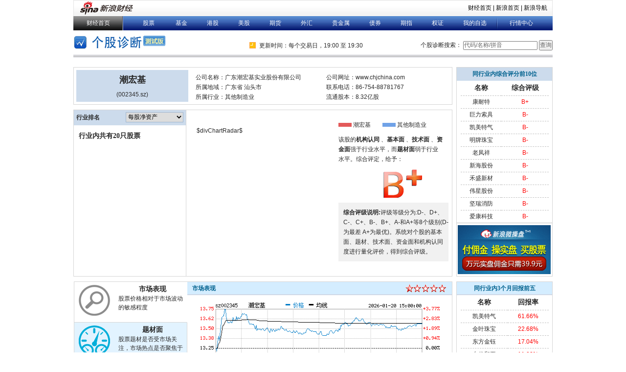

--- FILE ---
content_type: text/html
request_url: http://finance.sina.com.cn/stock/message/gxq/sz002345/ggzd.html
body_size: 31051
content:
<!DOCTYPE html PUBLIC "-//W3C//DTD XHTML 1.0 Transitional//EN" "http://www.w3.org/TR/xhtml1/DTD/xhtml1-transitional.dtd">
<html xmlns="http://www.w3.org/1999/xhtml">
<head>
<meta http-equiv="Content-Type" content="text/html; charset=utf-8" />
<title>潮宏基(002345)个股诊断_股票_新浪网</title>
<meta name="keywords" content="潮宏基个股诊断,002345个股诊断" />
<meta name="description" content="新浪个股诊断通过市场表现、题材面、基本面、资金面、技术面和机构认同等6方面，对股票进行细致诊断，让你很快发现股票的亮点！。" />
<link type="text/css" rel="stylesheet" href="../Css/gupiaozhenduan.css">
<link rel="stylesheet" href="../Css/moneyflow.3.css" type="text/css" media="all"  />
<script type="text/javascript" src="../Js/jquery-1.4.2.min.js"></script>
</head>

<body><!-- body code begin -->

<!-- SUDA_CODE_START --> 
<script type="text/javascript"> 
//<!--
(function(){var an="V=2.1.16";var ah=window,F=document,s=navigator,W=s.userAgent,ao=ah.screen,j=ah.location.href;var aD="https:"==ah.location.protocol?"https://s":"http://",ay="beacon.sina.com.cn";var N=aD+ay+"/a.gif?",z=aD+ay+"/g.gif?",R=aD+ay+"/f.gif?",ag=aD+ay+"/e.gif?",aB=aD+"beacon.sinauda.com/i.gif?";var aA=F.referrer.toLowerCase();var aa="SINAGLOBAL",Y="FSINAGLOBAL",H="Apache",P="ULV",l="SUP",aE="UOR",E="_s_acc",X="_s_tentry",n=false,az=false,B=(document.domain=="sina.com.cn")?true:false;var o=0;var aG=false,A=false;var al="";var m=16777215,Z=0,C,K=0;var r="",b="",a="";var M=[],S=[],I=[];var u=0;var v=0;var p="";var am=false;var w=false;function O(){var e=document.createElement("iframe");e.src=aD+ay+"/data.html?"+new Date().getTime();e.id="sudaDataFrame";e.style.height="0px";e.style.width="1px";e.style.overflow="hidden";e.frameborder="0";e.scrolling="no";document.getElementsByTagName("head")[0].appendChild(e)}function k(){var e=document.createElement("iframe");e.src=aD+ay+"/ckctl.html";e.id="ckctlFrame";e.style.height="0px";e.style.width="1px";e.style.overflow="hidden";e.frameborder="0";e.scrolling="no";document.getElementsByTagName("head")[0].appendChild(e)}function q(){var e=document.createElement("script");e.src=aD+ay+"/h.js";document.getElementsByTagName("head")[0].appendChild(e)}function h(aH,i){var D=F.getElementsByName(aH);var e=(i>0)?i:0;return(D.length>e)?D[e].content:""}function aF(){var aJ=F.getElementsByName("sudameta");var aR=[];for(var aO=0;aO<aJ.length;aO++){var aK=aJ[aO].content;if(aK){if(aK.indexOf(";")!=-1){var D=aK.split(";");for(var aH=0;aH<D.length;aH++){var aP=aw(D[aH]);if(!aP){continue}aR.push(aP)}}else{aR.push(aK)}}}var aM=F.getElementsByTagName("meta");for(var aO=0,aI=aM.length;aO<aI;aO++){var aN=aM[aO];if(aN.name=="tags"){aR.push("content_tags:"+encodeURI(aN.content))}}var aL=t("vjuids");aR.push("vjuids:"+aL);var e="";var aQ=j.indexOf("#");if(aQ!=-1){e=escape(j.substr(aQ+1));aR.push("hashtag:"+e)}return aR}function V(aK,D,aI,aH){if(aK==""){return""}aH=(aH=="")?"=":aH;D+=aH;var aJ=aK.indexOf(D);if(aJ<0){return""}aJ+=D.length;var i=aK.indexOf(aI,aJ);if(i<aJ){i=aK.length}return aK.substring(aJ,i)}function t(e){if(undefined==e||""==e){return""}return V(F.cookie,e,";","")}function at(aI,e,i,aH){if(e!=null){if((undefined==aH)||(null==aH)){aH="sina.com.cn"}if((undefined==i)||(null==i)||(""==i)){F.cookie=aI+"="+e+";domain="+aH+";path=/"}else{var D=new Date();var aJ=D.getTime();aJ=aJ+86400000*i;D.setTime(aJ);aJ=D.getTime();F.cookie=aI+"="+e+";domain="+aH+";expires="+D.toUTCString()+";path=/"}}}function f(D){try{var i=document.getElementById("sudaDataFrame").contentWindow.storage;return i.get(D)}catch(aH){return false}}function ar(D,aH){try{var i=document.getElementById("sudaDataFrame").contentWindow.storage;i.set(D,aH);return true}catch(aI){return false}}function L(){var aJ=15;var D=window.SUDA.etag;if(!B){return"-"}if(u==0){O();q()}if(D&&D!=undefined){w=true}ls_gid=f(aa);if(ls_gid===false||w==false){return false}else{am=true}if(ls_gid&&ls_gid.length>aJ){at(aa,ls_gid,3650);n=true;return ls_gid}else{if(D&&D.length>aJ){at(aa,D,3650);az=true}var i=0,aI=500;var aH=setInterval((function(){var e=t(aa);if(w){e=D}i+=1;if(i>3){clearInterval(aH)}if(e.length>aJ){clearInterval(aH);ar(aa,e)}}),aI);return w?D:t(aa)}}function U(e,aH,D){var i=e;if(i==null){return false}aH=aH||"click";if((typeof D).toLowerCase()!="function"){return}if(i.attachEvent){i.attachEvent("on"+aH,D)}else{if(i.addEventListener){i.addEventListener(aH,D,false)}else{i["on"+aH]=D}}return true}function af(){if(window.event!=null){return window.event}else{if(window.event){return window.event}var D=arguments.callee.caller;var i;var aH=0;while(D!=null&&aH<40){i=D.arguments[0];if(i&&(i.constructor==Event||i.constructor==MouseEvent||i.constructor==KeyboardEvent)){return i}aH++;D=D.caller}return i}}function g(i){i=i||af();if(!i.target){i.target=i.srcElement;i.pageX=i.x;i.pageY=i.y}if(typeof i.layerX=="undefined"){i.layerX=i.offsetX}if(typeof i.layerY=="undefined"){i.layerY=i.offsetY}return i}function aw(aH){if(typeof aH!=="string"){throw"trim need a string as parameter"}var e=aH.length;var D=0;var i=/(\u3000|\s|\t|\u00A0)/;while(D<e){if(!i.test(aH.charAt(D))){break}D+=1}while(e>D){if(!i.test(aH.charAt(e-1))){break}e-=1}return aH.slice(D,e)}function c(e){return Object.prototype.toString.call(e)==="[object Array]"}function J(aH,aL){var aN=aw(aH).split("&");var aM={};var D=function(i){if(aL){try{return decodeURIComponent(i)}catch(aP){return i}}else{return i}};for(var aJ=0,aK=aN.length;aJ<aK;aJ++){if(aN[aJ]){var aI=aN[aJ].split("=");var e=aI[0];var aO=aI[1];if(aI.length<2){aO=e;e="$nullName"}if(!aM[e]){aM[e]=D(aO)}else{if(c(aM[e])!=true){aM[e]=[aM[e]]}aM[e].push(D(aO))}}}return aM}function ac(D,aI){for(var aH=0,e=D.length;aH<e;aH++){aI(D[aH],aH)}}function ak(i){var e=new RegExp("^http(?:s)?://([^/]+)","im");if(i.match(e)){return i.match(e)[1].toString()}else{return""}}function aj(aO){try{var aL="ABCDEFGHIJKLMNOPQRSTUVWXYZabcdefghijklmnopqrstuvwxyz0123456789+/=";var D="ABCDEFGHIJKLMNOPQRSTUVWXYZabcdefghijklmnopqrstuvwxyz0123456789-_=";var aQ=function(e){var aR="",aS=0;for(;aS<e.length;aS++){aR+="%"+aH(e[aS])}return decodeURIComponent(aR)};var aH=function(e){var i="0"+e.toString(16);return i.length<=2?i:i.substr(1)};var aP=function(aY,aV,aR){if(typeof(aY)=="string"){aY=aY.split("")}var aX=function(a7,a9){for(var a8=0;a8<a7.length;a8++){if(a7[a8]==a9){return a8}}return -1};var aS=[];var a6,a4,a1="";var a5,a3,a0,aZ="";if(aY.length%4!=0){}var e=/[^A-Za-z0-9\+\/\=]/g;var a2=aL.split("");if(aV=="urlsafe"){e=/[^A-Za-z0-9\-_\=]/g;a2=D.split("")}var aU=0;if(aV=="binnary"){a2=[];for(aU=0;aU<=64;aU++){a2[aU]=aU+128}}if(aV!="binnary"&&e.exec(aY.join(""))){return aR=="array"?[]:""}aU=0;do{a5=aX(a2,aY[aU++]);a3=aX(a2,aY[aU++]);a0=aX(a2,aY[aU++]);aZ=aX(a2,aY[aU++]);a6=(a5<<2)|(a3>>4);a4=((a3&15)<<4)|(a0>>2);a1=((a0&3)<<6)|aZ;aS.push(a6);if(a0!=64&&a0!=-1){aS.push(a4)}if(aZ!=64&&aZ!=-1){aS.push(a1)}a6=a4=a1="";a5=a3=a0=aZ=""}while(aU<aY.length);if(aR=="array"){return aS}var aW="",aT=0;for(;aT<aS.lenth;aT++){aW+=String.fromCharCode(aS[aT])}return aW};var aI=[];var aN=aO.substr(0,3);var aK=aO.substr(3);switch(aN){case"v01":for(var aJ=0;aJ<aK.length;aJ+=2){aI.push(parseInt(aK.substr(aJ,2),16))}return decodeURIComponent(aQ(aP(aI,"binnary","array")));break;case"v02":aI=aP(aK,"urlsafe","array");return aQ(aP(aI,"binnary","array"));break;default:return decodeURIComponent(aO)}}catch(aM){return""}}var ap={screenSize:function(){return(m&8388608==8388608)?ao.width+"x"+ao.height:""},colorDepth:function(){return(m&4194304==4194304)?ao.colorDepth:""},appCode:function(){return(m&2097152==2097152)?s.appCodeName:""},appName:function(){return(m&1048576==1048576)?((s.appName.indexOf("Microsoft Internet Explorer")>-1)?"MSIE":s.appName):""},cpu:function(){return(m&524288==524288)?(s.cpuClass||s.oscpu):""},platform:function(){return(m&262144==262144)?(s.platform):""},jsVer:function(){if(m&131072!=131072){return""}var aI,e,aK,D=1,aH=0,i=(s.appName.indexOf("Microsoft Internet Explorer")>-1)?"MSIE":s.appName,aJ=s.appVersion;if("MSIE"==i){e="MSIE";aI=aJ.indexOf(e);if(aI>=0){aK=window.parseInt(aJ.substring(aI+5));if(3<=aK){D=1.1;if(4<=aK){D=1.3}}}}else{if(("Netscape"==i)||("Opera"==i)||("Mozilla"==i)){D=1.3;e="Netscape6";aI=aJ.indexOf(e);if(aI>=0){D=1.5}}}return D},network:function(){if(m&65536!=65536){return""}var i="";i=(s.connection&&s.connection.type)?s.connection.type:i;try{F.body.addBehavior("#default#clientCaps");i=F.body.connectionType}catch(D){i="unkown"}return i},language:function(){return(m&32768==32768)?(s.systemLanguage||s.language):""},timezone:function(){return(m&16384==16384)?(new Date().getTimezoneOffset()/60):""},flashVer:function(){if(m&8192!=8192){return""}var aK=s.plugins,aH,aL,aN;if(aK&&aK.length){for(var aJ in aK){aL=aK[aJ];if(aL.description==null){continue}if(aH!=null){break}aN=aL.description.toLowerCase();if(aN.indexOf("flash")!=-1){aH=aL.version?parseInt(aL.version):aN.match(/\d+/);continue}}}else{if(window.ActiveXObject){for(var aI=10;aI>=2;aI--){try{var D=new ActiveXObject("ShockwaveFlash.ShockwaveFlash."+aI);if(D){aH=aI;break}}catch(aM){}}}else{if(W.indexOf("webtv/2.5")!=-1){aH=3}else{if(W.indexOf("webtv")!=-1){aH=2}}}}return aH},javaEnabled:function(){if(m&4096!=4096){return""}var D=s.plugins,i=s.javaEnabled(),aH,aI;if(i==true){return 1}if(D&&D.length){for(var e in D){aH=D[e];if(aH.description==null){continue}if(i!=null){break}aI=aH.description.toLowerCase();if(aI.indexOf("java plug-in")!=-1){i=parseInt(aH.version);continue}}}else{if(window.ActiveXObject){i=(new ActiveXObject("JavaWebStart.IsInstalled")!=null)}}return i?1:0}};var ad={pageId:function(i){var D=i||r,aK="-9999-0-0-1";if((undefined==D)||(""==D)){try{var aH=h("publishid");if(""!=aH){var aJ=aH.split(",");if(aJ.length>0){if(aJ.length>=3){aK="-9999-0-"+aJ[1]+"-"+aJ[2]}D=aJ[0]}}else{D="0"}}catch(aI){D="0"}D=D+aK}return D},sessionCount:function(){var e=t("_s_upa");if(e==""){e=0}return e},excuteCount:function(){return SUDA.sudaCount},referrer:function(){if(m&2048!=2048){return""}var e=/^[^\?&#]*.swf([\?#])?/;if((aA=="")||(aA.match(e))){var i=V(j,"ref","&","");if(i!=""){return escape(i)}}return escape(aA)},isHomepage:function(){if(m&1024!=1024){return""}var D="";try{F.body.addBehavior("#default#homePage");D=F.body.isHomePage(j)?"Y":"N"}catch(i){D="unkown"}return D},PGLS:function(){return(m&512==512)?h("stencil"):""},ZT:function(){if(m&256!=256){return""}var e=h("subjectid");e.replace(",",".");e.replace(";",",");return escape(e)},mediaType:function(){return(m&128==128)?h("mediaid"):""},domCount:function(){return(m&64==64)?F.getElementsByTagName("*").length:""},iframeCount:function(){return(m&32==32)?F.getElementsByTagName("iframe").length:""}};var av={visitorId:function(){var i=15;var e=t(aa);if(e.length>i&&u==0){return e}else{return}},fvisitorId:function(e){if(!e){var e=t(Y);return e}else{at(Y,e,3650)}},sessionId:function(){var e=t(H);if(""==e){var i=new Date();e=Math.random()*10000000000000+"."+i.getTime()}return e},flashCookie:function(e){if(e){}else{return p}},lastVisit:function(){var D=t(H);var aI=t(P);var aH=aI.split(":");var aJ="",i;if(aH.length>=6){if(D!=aH[4]){i=new Date();var e=new Date(window.parseInt(aH[0]));aH[1]=window.parseInt(aH[1])+1;if(i.getMonth()!=e.getMonth()){aH[2]=1}else{aH[2]=window.parseInt(aH[2])+1}if(((i.getTime()-e.getTime())/86400000)>=7){aH[3]=1}else{if(i.getDay()<e.getDay()){aH[3]=1}else{aH[3]=window.parseInt(aH[3])+1}}aJ=aH[0]+":"+aH[1]+":"+aH[2]+":"+aH[3];aH[5]=aH[0];aH[0]=i.getTime();at(P,aH[0]+":"+aH[1]+":"+aH[2]+":"+aH[3]+":"+D+":"+aH[5],360)}else{aJ=aH[5]+":"+aH[1]+":"+aH[2]+":"+aH[3]}}else{i=new Date();aJ=":1:1:1";at(P,i.getTime()+aJ+":"+D+":",360)}return aJ},userNick:function(){if(al!=""){return al}var D=unescape(t(l));if(D!=""){var i=V(D,"ag","&","");var e=V(D,"user","&","");var aH=V(D,"uid","&","");var aJ=V(D,"sex","&","");var aI=V(D,"dob","&","");al=i+":"+e+":"+aH+":"+aJ+":"+aI;return al}else{return""}},userOrigin:function(){if(m&4!=4){return""}var e=t(aE);var i=e.split(":");if(i.length>=2){return i[0]}else{return""}},advCount:function(){return(m&2==2)?t(E):""},setUOR:function(){var aL=t(aE),aP="",i="",aO="",aI="",aM=j.toLowerCase(),D=F.referrer.toLowerCase();var aQ=/[&|?]c=spr(_[A-Za-z0-9]{1,}){3,}/;var aK=new Date();if(aM.match(aQ)){aO=aM.match(aQ)[0]}else{if(D.match(aQ)){aO=D.match(aQ)[0]}}if(aO!=""){aO=aO.substr(3)+":"+aK.getTime()}if(aL==""){if(t(P)==""){aP=ak(D);i=ak(aM)}at(aE,aP+","+i+","+aO,365)}else{var aJ=0,aN=aL.split(",");if(aN.length>=1){aP=aN[0]}if(aN.length>=2){i=aN[1]}if(aN.length>=3){aI=aN[2]}if(aO!=""){aJ=1}else{var aH=aI.split(":");if(aH.length>=2){var e=new Date(window.parseInt(aH[1]));if(e.getTime()<(aK.getTime()-86400000*30)){aJ=1}}}if(aJ){at(aE,aP+","+i+","+aO,365)}}},setAEC:function(e){if(""==e){return}var i=t(E);if(i.indexOf(e+",")<0){i=i+e+","}at(E,i,7)},ssoInfo:function(){var D=unescape(aj(t("sso_info")));if(D!=""){if(D.indexOf("uid=")!=-1){var i=V(D,"uid","&","");return escape("uid:"+i)}else{var e=V(D,"u","&","");return escape("u:"+unescape(e))}}else{return""}},subp:function(){return t("SUBP")}};var ai={CI:function(){var e=["sz:"+ap.screenSize(),"dp:"+ap.colorDepth(),"ac:"+ap.appCode(),"an:"+ap.appName(),"cpu:"+ap.cpu(),"pf:"+ap.platform(),"jv:"+ap.jsVer(),"ct:"+ap.network(),"lg:"+ap.language(),"tz:"+ap.timezone(),"fv:"+ap.flashVer(),"ja:"+ap.javaEnabled()];return"CI="+e.join("|")},PI:function(e){var i=["pid:"+ad.pageId(e),"st:"+ad.sessionCount(),"et:"+ad.excuteCount(),"ref:"+ad.referrer(),"hp:"+ad.isHomepage(),"PGLS:"+ad.PGLS(),"ZT:"+ad.ZT(),"MT:"+ad.mediaType(),"keys:","dom:"+ad.domCount(),"ifr:"+ad.iframeCount()];return"PI="+i.join("|")},UI:function(){var e=["vid:"+av.visitorId(),"sid:"+av.sessionId(),"lv:"+av.lastVisit(),"un:"+av.userNick(),"uo:"+av.userOrigin(),"ae:"+av.advCount(),"lu:"+av.fvisitorId(),"si:"+av.ssoInfo(),"rs:"+(n?1:0),"dm:"+(B?1:0),"su:"+av.subp()];return"UI="+e.join("|")},EX:function(i,e){if(m&1!=1){return""}i=(null!=i)?i||"":b;e=(null!=e)?e||"":a;return"EX=ex1:"+i+"|ex2:"+e},MT:function(){return"MT="+aF().join("|")},V:function(){return an},R:function(){return"gUid_"+new Date().getTime()}};function ax(){var aK="-",aH=F.referrer.toLowerCase(),D=j.toLowerCase();if(""==t(X)){if(""!=aH){aK=ak(aH)}at(X,aK,"","weibo.com")}var aI=/weibo.com\/reg.php/;if(D.match(aI)){var aJ=V(unescape(D),"sharehost","&","");var i=V(unescape(D),"appkey","&","");if(""!=aJ){at(X,aJ,"","weibo.com")}at("appkey",i,"","weibo.com")}}function d(e,i){G(e,i)}function G(i,D){D=D||{};var e=new Image(),aH;if(D&&D.callback&&typeof D.callback=="function"){e.onload=function(){clearTimeout(aH);aH=null;D.callback(true)}}SUDA.img=e;e.src=i;aH=setTimeout(function(){if(D&&D.callback&&typeof D.callback=="function"){D.callback(false);e.onload=null}},D.timeout||2000)}function x(e,aH,D,aI){SUDA.sudaCount++;if(!av.visitorId()&&!L()){if(u<3){u++;setTimeout(x,500);return}}var i=N+[ai.V(),ai.CI(),ai.PI(e),ai.UI(),ai.MT(),ai.EX(aH,D),ai.R()].join("&");G(i,aI)}function y(e,D,i){if(aG||A){return}if(SUDA.sudaCount!=0){return}x(e,D,i)}function ab(e,aH){if((""==e)||(undefined==e)){return}av.setAEC(e);if(0==aH){return}var D="AcTrack||"+t(aa)+"||"+t(H)+"||"+av.userNick()+"||"+e+"||";var i=ag+D+"&gUid_"+new Date().getTime();d(i)}function aq(aI,e,i,aJ){aJ=aJ||{};if(!i){i=""}else{i=escape(i)}var aH="UATrack||"+t(aa)+"||"+t(H)+"||"+av.userNick()+"||"+aI+"||"+e+"||"+ad.referrer()+"||"+i+"||"+(aJ.realUrl||"")+"||"+(aJ.ext||"");var D=ag+aH+"&gUid_"+new Date().getTime();d(D,aJ)}function aC(aK){var i=g(aK);var aI=i.target;var aH="",aL="",D="";var aJ;if(aI!=null&&aI.getAttribute&&(!aI.getAttribute("suda-uatrack")&&!aI.getAttribute("suda-actrack")&&!aI.getAttribute("suda-data"))){while(aI!=null&&aI.getAttribute&&(!!aI.getAttribute("suda-uatrack")||!!aI.getAttribute("suda-actrack")||!!aI.getAttribute("suda-data"))==false){if(aI==F.body){return}aI=aI.parentNode}}if(aI==null||aI.getAttribute==null){return}aH=aI.getAttribute("suda-actrack")||"";aL=aI.getAttribute("suda-uatrack")||aI.getAttribute("suda-data")||"";sudaUrls=aI.getAttribute("suda-urls")||"";if(aL){aJ=J(aL);if(aI.tagName.toLowerCase()=="a"){D=aI.href}opts={};opts.ext=(aJ.ext||"");aJ.key&&SUDA.uaTrack&&SUDA.uaTrack(aJ.key,aJ.value||aJ.key,D,opts)}if(aH){aJ=J(aH);aJ.key&&SUDA.acTrack&&SUDA.acTrack(aJ.key,aJ.value||aJ.key)}}if(window.SUDA&&Object.prototype.toString.call(window.SUDA)==="[object Array]"){for(var Q=0,ae=SUDA.length;Q<ae;Q++){switch(SUDA[Q][0]){case"setGatherType":m=SUDA[Q][1];break;case"setGatherInfo":r=SUDA[Q][1]||r;b=SUDA[Q][2]||b;a=SUDA[Q][3]||a;break;case"setPerformance":Z=SUDA[Q][1];break;case"setPerformanceFilter":C=SUDA[Q][1];break;case"setPerformanceInterval":K=SUDA[Q][1]*1||0;K=isNaN(K)?0:K;break;case"setGatherMore":M.push(SUDA[Q].slice(1));break;case"acTrack":S.push(SUDA[Q].slice(1));break;case"uaTrack":I.push(SUDA[Q].slice(1));break}}}aG=(function(D,i){if(ah.top==ah){return false}else{try{if(F.body.clientHeight==0){return false}return((F.body.clientHeight>=D)&&(F.body.clientWidth>=i))?false:true}catch(aH){return true}}})(320,240);A=(function(){return false})();av.setUOR();var au=av.sessionId();window.SUDA=window.SUDA||[];SUDA.sudaCount=SUDA.sudaCount||0;SUDA.log=function(){x.apply(null,arguments)};SUDA.acTrack=function(){ab.apply(null,arguments)};SUDA.uaTrack=function(){aq.apply(null,arguments)};U(F.body,"click",aC);window.GB_SUDA=SUDA;GB_SUDA._S_pSt=function(){};GB_SUDA._S_acTrack=function(){ab.apply(null,arguments)};GB_SUDA._S_uaTrack=function(){aq.apply(null,arguments)};window._S_pSt=function(){};window._S_acTrack=function(){ab.apply(null,arguments)};window._S_uaTrack=function(){aq.apply(null,arguments)};window._S_PID_="";if(!window.SUDA.disableClickstream){y()}try{k()}catch(T){}})();
//-->
</script> 
<noScript> 
<div style='position:absolute;top:0;left:0;width:0;height:0;visibility:hidden'><img width=0 height=0 src='//beacon.sina.com.cn/a.gif?noScript' border='0' alt='' /></div> 
</noScript> 
<!-- SUDA_CODE_END -->

<!-- SSO_GETCOOKIE_START -->
<script type="text/javascript">var sinaSSOManager=sinaSSOManager||{};sinaSSOManager.getSinaCookie=function(){function dc(u){if(u==undefined){return""}var decoded=decodeURIComponent(u);return decoded=="null"?"":decoded}function ps(str){var arr=str.split("&");var arrtmp;var arrResult={};for(var i=0;i<arr.length;i++){arrtmp=arr[i].split("=");arrResult[arrtmp[0]]=dc(arrtmp[1])}return arrResult}function gC(name){var Res=eval("/"+name+"=([^;]+)/").exec(document.cookie);return Res==null?null:Res[1]}var sup=dc(gC("SUP"));if(!sup){sup=dc(gC("SUR"))}if(!sup){return null}return ps(sup)};</script>
<!-- SSO_GETCOOKIE_END -->

<script type="text/javascript">new function(r,s,t){this.a=function(n,t,e){if(window.addEventListener){n.addEventListener(t,e,false);}else if(window.attachEvent){n.attachEvent("on"+t,e);}};this.b=function(f){var t=this;return function(){return f.apply(t,arguments);};};this.c=function(){var f=document.getElementsByTagName("form");for(var i=0;i<f.length;i++){var o=f[i].action;if(this.r.test(o)){f[i].action=o.replace(this.r,this.s);}}};this.r=r;this.s=s;this.d=setInterval(this.b(this.c),t);this.a(window,"load",this.b(function(){this.c();clearInterval(this.d);}));}(/http:\/\/www\.google\.c(om|n)\/search/, "http://keyword.sina.com.cn/searchword.php", 250);</script>
<!-- body code end -->

<div class="wrap">
	<!-- 标准二级导航_财经 begin -->
    <div>
    <div class="secondaryHeader">
        <div class="sHBorder">
	        <div class="sHLogo"><span><a href="http://www.sina.com.cn/"><img src="http://i1.sinaimg.cn/dy/images/header/2009/standardl2nav_sina_new.gif" alt="新浪网" /></a><a href="http://finance.sina.com.cn/"><img src="http://i1.sinaimg.cn/dy/images/header/2009/standardl2nav_finance.gif" alt="新浪财经" /></a></span></div>
	        <div class="sHLinks"><a href="http://finance.sina.com.cn/">财经首页</a>&nbsp;|&nbsp;<a href="http://www.sina.com.cn/">新浪首页</a>&nbsp;|&nbsp;<a href="http://news.sina.com.cn/guide/">新浪导航</a></div>
        </div>
    </div>
    </div>
    <!-- 标准二级导航_财经 end -->
    <dl class="top_nav">
        <dt class="black"><a href="http://finance.sina.com.cn/">财经首页</a></dt>
        <dd>
	        <a href="http://finance.sina.com.cn/stock/">股票</a>
	        <a href="http://finance.sina.com.cn/fund/">基金</a><a href="http://finance.sina.com.cn/stock/hkstock/">港股</a><a href="http://finance.sina.com.cn/stock/usstock/">美股</a><a href="http://finance.sina.com.cn/futuremarket/">期货</a><a href="#">外汇</a><a href="http://finance.sina.com.cn/nmetal/">贵金属</a><a href="http://finance.sina.com.cn/bond/">债券</a><a href="http://finance.sina.com.cn/stock/indexfuture">期指</a><a href="http://finance.sina.com.cn/stock/warrant/">权证</a><a href="http://vip.stock.finance.sina.com.cn/portfolio/main.php">我的自选</a>

        </dd>
        <dt class="blue"><a href="http://vip.stock.finance.sina.com.cn/mkt/">行情中心</a></dt>
    </dl>
    <div class="banner">
        <div class="lookup_wrap">
	        <script type="text/javascript" src="http://www.sinaimg.cn/cj/financewidget/js/SuggestServer_3_0_19.js"></script>
	        <form action="#" method="get" style="position:relative; zoom:1; z-index:100; line-height:20px; height: 20px;" onsubmit="IndexesCtrl.SuggestSearch(this);return false;">
		        <span style="line-height: 10px; height: 10px; display:inline-block; ">
		        个股诊断搜索：
		        </span>
		        <input type="text" id="inputSuggest" name="q" value="代码/名称/拼音" />
		        <input type="submit" value="查询" />
	        </form>

	        <script type="text/javascript">
	            var suggestServer = new SuggestServer();
	            suggestServer.bind({
	                "input": "inputSuggest",
	                "value": "@3@",
	                "type": "111",
	                "max": 10,
	                "width": 270,
	                "link": "http://finance.sina.com.cn/stock/message/gxq/@3@/ggzd.htm",
	                "head": ["选项", "代码", "中文名称"],
	                "body": [-1, 3, 4],
	                "target": "",
	                "callback": null
	            });
	        </script>
        </div>
        <div class="time_wrap">更新时间：<span>每个交易日，19:00 至 19:30</span></div>
    </div>
    <div class="banner_line"></div>
    <div class="clear"></div>
    <div class="zd_wrap">
    	<div class="zd_gp">        	
            <div class="zd_gp01"><p><span>潮宏基</span><br />(002345.sz)</p></div>
            <div class="zd_gp02"><p>公司名称：广东潮宏基实业股份有限公司<br />所属地域：广东省 汕头市<br />所属行业：其他制造业</p></div>
            <div class="zd_gp02"><p>公司网址：www.chjchina.com<br />联系电话：86-754-88781767<br />流通股本：8.32亿股</p></div>            
        </div>
        <div class="zd_hypm">
        	<div class="zd_hypm_xx">
            	<h1><span>
                    <select id="selIndustry"  class="select"><option value=1>每股净资产</option>
                        <option value=2>每股经营性现金流</option>
                        <option value=3>每股公积金</option></select>
                    </span>行业排名
                </h1>
                <div class="zd_hypm_xx01"><p class="zd_hypm_xx02"><span>行业内共有20只股票</span></p>
                    <div id="divChart">正在载入数据中...</div>
                </div>
                <div id="divChartData1" style="display:none;"><!-- START Code Block for Chart myNext -->
<object classid="clsid:d27cdb6e-ae6d-11cf-96b8-444553540000" codebase="http://fpdownload.macromedia.com/pub/shockwave/cabs/flash/swflash.cab#version=8,0,0,0" width="209" height="263" name="myNext">
<param name="allowScriptAccess" value="always" />
<param name="movie" value="../Flash/Column2D.swf"/>
<param name="FlashVars" value="&chartWidth=209&chartHeight=263&debugMode=0&dataXML=<chart showValues= '1' baseFont='黑体' baseFontSize='11' showBorder='0' caption='每股净资产位于行业内第6位' subCaption='单位:元'><set label='潮宏基' value='4.2164' /><set label='行业平均' value='4.1609' /><set label='市场平均' value='3.9167' /></chart>" />
<param name="quality" value="high" />
<embed src="../Flash/Column2D.swf" FlashVars="&chartWidth=209&chartHeight=263&debugMode=0&dataXML=<chart showValues= '1' baseFont='黑体' baseFontSize='11' showBorder='0' caption='每股净资产位于行业内第6位' subCaption='单位:元'><set label='潮宏基' value='4.2164' /><set label='行业平均' value='4.1609' /><set label='市场平均' value='3.9167' /></chart>" quality="high" width="209" height="263" name="myNext"  allowScriptAccess="always" type="application/x-shockwave-flash" pluginspage="http://www.macromedia.com/go/getflashplayer" />
</object>
<!-- END Code Block for Chart myNext -->
</div>
                <div id="divChartData2" style="display:none;"><!-- START Code Block for Chart myNext -->
<object classid="clsid:d27cdb6e-ae6d-11cf-96b8-444553540000" codebase="http://fpdownload.macromedia.com/pub/shockwave/cabs/flash/swflash.cab#version=8,0,0,0" width="209" height="263" name="myNext">
<param name="allowScriptAccess" value="always" />
<param name="movie" value="../Flash/Column2D.swf"/>
<param name="FlashVars" value="&chartWidth=209&chartHeight=263&debugMode=0&dataXML=<chart showValues= '1' baseFont='黑体' baseFontSize='11' showBorder='0' caption='每股现金流位于行业内第3位' subCaption='单位:元'><set label='潮宏基' value='0.2023' /><set label='行业平均' value='0.2347' /><set label='市场平均' value='-0.1232' /></chart>" />
<param name="quality" value="high" />
<embed src="../Flash/Column2D.swf" FlashVars="&chartWidth=209&chartHeight=263&debugMode=0&dataXML=<chart showValues= '1' baseFont='黑体' baseFontSize='11' showBorder='0' caption='每股现金流位于行业内第3位' subCaption='单位:元'><set label='潮宏基' value='0.2023' /><set label='行业平均' value='0.2347' /><set label='市场平均' value='-0.1232' /></chart>" quality="high" width="209" height="263" name="myNext"  allowScriptAccess="always" type="application/x-shockwave-flash" pluginspage="http://www.macromedia.com/go/getflashplayer" />
</object>
<!-- END Code Block for Chart myNext -->
</div>
                <div id="divChartData3" style="display:none;"><!-- START Code Block for Chart myNext -->
<object classid="clsid:d27cdb6e-ae6d-11cf-96b8-444553540000" codebase="http://fpdownload.macromedia.com/pub/shockwave/cabs/flash/swflash.cab#version=8,0,0,0" width="209" height="263" name="myNext">
<param name="allowScriptAccess" value="always" />
<param name="movie" value="../Flash/Column2D.swf"/>
<param name="FlashVars" value="&chartWidth=209&chartHeight=263&debugMode=0&dataXML=<chart showValues= '1' baseFont='黑体' baseFontSize='11' showBorder='0' caption='每股公积金位于行业内第7位' subCaption='单位:元'><set label='潮宏基' value='2.0636' /><set label='行业平均' value='1.9053' /><set label='市场平均' value='1.7753' /></chart>" />
<param name="quality" value="high" />
<embed src="../Flash/Column2D.swf" FlashVars="&chartWidth=209&chartHeight=263&debugMode=0&dataXML=<chart showValues= '1' baseFont='黑体' baseFontSize='11' showBorder='0' caption='每股公积金位于行业内第7位' subCaption='单位:元'><set label='潮宏基' value='2.0636' /><set label='行业平均' value='1.9053' /><set label='市场平均' value='1.7753' /></chart>" quality="high" width="209" height="263" name="myNext"  allowScriptAccess="always" type="application/x-shockwave-flash" pluginspage="http://www.macromedia.com/go/getflashplayer" />
</object>
<!-- END Code Block for Chart myNext -->
</div>
            </div>
            <dl class="zd_hypm_tb">
            	<dt>$divChartRadar$</dt>
                <dd><li class="zd_hypm_td01">潮宏基</li><li class="zd_hypm_td02">其他制造业</li></dd>
                <dd>该股的<b>机构认同</b> 、<b>基本面</b> 、<b>技术面</b> 、<b>资金面</b>强于行业水平，而<b>题材面</b>弱于行业水平。综合评定，给予：</dd>
                <dd><img src="../images/bplus.png" /></dd>
                <dd><span><b>综合评级说明:</b>评级等级分为:D-、D+、C-、C+、B-、B+、A-和A+等8个级别(D-为最差 A+为最优)。系统对个股的基本面、题材、技术面、资金面和机构认同度进行量化评价，得到综合评级。</span></dd>
            </dl>
        </div>
        <div class="zd_gpxx">
        	<div class="zd_gpxx_an" id="divMenu">
            	<ul>
                	<li><a href="javascript:void(0);" id="aScbx" class="zd_gpxx_scbx hover" onclick="changeContent('aScbx',1);"><span>市场表现</span><br /><p>股票价格相对于市场波动的敏感程度</p></a></li>
                    <li><a href="javascript:void(0);" id="aTc" class="zd_gpxx_tc" onclick="changeContent('aTc',2);"><span>题材面</span><br /><p>股票题材是否受市场关注，市场热点是否聚焦于其所属板块</p></a></li>
                    <li><a href="javascript:void(0);" id="aJbm" class="zd_gpxx_jbm" onclick="changeContent('aJbm',3);"><span>基本面</span><br /><p>市净率、市销率和PEG影响股票的估值</p></a></li>
                    <li><a href="javascript:void(0);" id="aJsm" class="zd_gpxx_jsm" onclick="changeContent('aJsm',4);"><span>技术面</span><br /><p>股票趋势和走势强度决定股价运行方向</p></a></li>
                    <li><a href="javascript:void(0);" id="aZjm" class="zd_gpxx_zjm" onclick="changeContent('aZjm',5);"><span>资金面</span><br /><p>股票是否受大资金关注是决定其短期走势的关键</p></a></li>
                    <li><a href="javascript:void(0);" id="aJgrt" class="zd_gpxx_jgrt" onclick="changeContent('aJgrt',6);"><span>机构认同</span><br /><p>投行基金等专业机构的认同对股票走势的影响</p></a></li>
                    <li><a href="javascript:void(0);" id="aWcp" class="zd_gpxx_wcp" onclick="changeContent('aWcp',7);"><span>参与度</span><br /><p>新浪微博微操盘用户对股票的参与情况</p></a></li>
                </ul>
            </div>
            <div class="zd_gpxx_l">
                <div class="zd_gpxx_tu" id="divContent">
                    
                </div>
            </div>
        </div>
    </div>
    <div class="zd_phb">
            <div class="zd_paihangbang">
                <h1 class="zd_phb_top_h1">同行业内综合评分前10位</h1>
                <table>
                    <tr><th>名称</th><th>综合评级</th> </tr>                    
                    <tr><td><a href='../sz300061/ggzd.html'>康耐特</a></td><td class='zd_phbz_jia'>B+</td></tr><tr><td><a href='../sz002342/ggzd.html'>巨力索具</a></td><td class='zd_phbz_jia'>B-</td></tr><tr><td><a href='../sz002549/ggzd.html'>凯美特气</a></td><td class='zd_phbz_jia'>B-</td></tr><tr><td><a href='../sz002574/ggzd.html'>明牌珠宝</a></td><td class='zd_phbz_jia'>B-</td></tr><tr><td><a href='../sh600612/ggzd.html'>老凤祥</a></td><td class='zd_phbz_jia'>B-</td></tr><tr><td><a href='../sz002120/ggzd.html'>新海股份</a></td><td class='zd_phbz_jia'>B-</td></tr><tr><td><a href='../sz002290/ggzd.html'>禾盛新材</a></td><td class='zd_phbz_jia'>B-</td></tr><tr><td><a href='../sz002003/ggzd.html'>伟星股份</a></td><td class='zd_phbz_jia'>B-</td></tr><tr><td><a href='../sz300116/ggzd.html'>坚瑞消防</a></td><td class='zd_phbz_jia'>B-</td></tr><tr><td><a href='../sz002610/ggzd.html'>爱康科技</a></td><td class='zd_phbz_jia'>B-</td></tr>
                </table>
                <div class="zd_lhtc">
                    <a href="http://gxq.weibo.com?from=gzd" target="_blank"><img src="../images/ggzdlogo.png" /></div>
             </div>
            <div id="divNav"></div>
        </div>
     <div class="clear"></div>
        <!-- 新浪财经标准尾 begin -->
        <div style="color:#333; font-size:12px; line-height:21px; margin:50px auto 10px; text-align:center; width:950px;"><a href="http://finance.sina.com.cn/guest.html" target="_blank">新浪财经意见反馈留言板</a>　电话：010-82628888-5174　　欢迎批评指正<br /><a href="http://tech.sina.com.cn/focus/sinahelp.shtml" target="_blank">常见问题解答</a>  <a href="http://net.china.cn/chinese/index.htm" target="_blank">互联网违法和不良信息举报</a>　客户服务热线：4006900000 010-82624499<br/><br/><a href="http://corp.sina.com.cn/chn/">新浪简介</a> | <a href="http://corp.sina.com.cn/eng/">About Sina</a> | <a href="http://ads.sina.com.cn/">广告服务</a> | <a href="http://www.sina.com.cn/contactus.html">联系我们</a> | <a href="http://corp.sina.com.cn/chn/sina_job.html">招聘信息</a> | <a href="http://www.sina.com.cn/intro/lawfirm.shtml">网站律师</a> | <a href="http://english.sina.com">SINA English</a> | <a href="http://members.sina.com.cn/apply/">会员注册</a> | <a href="http://tech.sina.com.cn/focus/sinahelp.shtml">产品答疑</a><br /><br />Copyright &copy; 1996-2012 SINA Corporation, All Rights Reserved<br /><br />新浪公司　<a href="http://home.sina.com.cn/intro/copyright.shtml" target="_blank">版权所有</a><br /><br /><span style="color:#aaa;">新浪财经免费提供股票、基金、债券、外汇等行情数据以及其他资料均来自相关合作方，仅作为用户获取信息之目的，并不构成投资建议。<br />新浪财经以及其合作机构不为本页面提供信息的错误、残缺、延迟或因依靠此信息所采取的任何行动负责。市场有风险，投资需谨慎。</span></div>
        <!-- 新浪财经标准尾 end -->
     <div id="divHidden1" style="display:none">
        <div class="zd_gpxx_tu01"><h1>市场表现</h1><span><img src='../images/zd_35.gif' ><img src='../images/zd_36.gif' ><img src='../images/zd_36.gif' ><img src='../images/zd_36.gif' ><img src='../images/zd_36.gif' ></span></div>
        <p>
            <img src="http://image2.sinajs.cn/newchart/min/n/sz002345.gif" width="520px" height="300px" alt="潮宏基分时行情图" />
        </p>
        <div class="zd_tongji">
        <table>
        	<tr><th>统计周期</th><th>潮宏基回报率</th><th>深圳成指回报率</th></tr>
            <tr><td>3个月</td><td class="zd_tongji_h">4.68%</td><td class="zd_tongji_l">-15.39%</td></tr>
            <tr><td>6个月</td><td class="zd_tongji_h">10.24%</td><td class="zd_tongji_l">-19.86%</td></tr>
            <tr><td>1年</td><td class="zd_tongji_l">-0.44%</td><td class="zd_tongji_l">-19.41%</td></tr>
        </table>
        </div>
     </div>
     <div id="divHidden2" style="display:none">
        <div class="zd_gpxx_tu01"><h1>题材面</h1><span><img src='../images/zd_36.gif' ><img src='../images/zd_36.gif' ><img src='../images/zd_36.gif' ><img src='../images/zd_36.gif' ><img src='../images/zd_36.gif' ></span></div>
            <div id="div_tl_flashouter"><!-- START Code Block for Chart myNext -->
<object classid="clsid:d27cdb6e-ae6d-11cf-96b8-444553540000" codebase="http://fpdownload.macromedia.com/pub/shockwave/cabs/flash/swflash.cab#version=8,0,0,0" width="540" height="200" name="myNext">
<param name="allowScriptAccess" value="always" />
<param name="movie" value="../Flash/Column2D.swf"/>
<param name="FlashVars" value="&chartWidth=540&chartHeight=200&debugMode=0&dataXML=<chart yAxisName='关注指数' showValues='0' caption='市场关注度' subcaption='媒体对潮宏基的关注程度' showBorder='0' baseFont='黑体' baseFontSize='11' bgcolor='FFFFFF'><set label='2013年1季度' value='0.0326' /><set label='2013年2季度' value='0.0069' /><set label='2013年3季度' value='0.0061' /></chart>" />
<param name="quality" value="high" />
<embed src="../Flash/Column2D.swf" FlashVars="&chartWidth=540&chartHeight=200&debugMode=0&dataXML=<chart yAxisName='关注指数' showValues='0' caption='市场关注度' subcaption='媒体对潮宏基的关注程度' showBorder='0' baseFont='黑体' baseFontSize='11' bgcolor='FFFFFF'><set label='2013年1季度' value='0.0326' /><set label='2013年2季度' value='0.0069' /><set label='2013年3季度' value='0.0061' /></chart>" quality="high" width="540" height="200" name="myNext"  allowScriptAccess="always" type="application/x-shockwave-flash" pluginspage="http://www.macromedia.com/go/getflashplayer" />
</object>
<!-- END Code Block for Chart myNext -->
</div>
            <h4>市场关注度:当季媒体对公司的报道数、当季媒体对公司所属行业的报道数，量化统计得出</h4>
            <div id="div_tl_flashouter1"><!-- START Code Block for Chart myNext -->
<object classid="clsid:d27cdb6e-ae6d-11cf-96b8-444553540000" codebase="http://fpdownload.macromedia.com/pub/shockwave/cabs/flash/swflash.cab#version=8,0,0,0" width="540" height="200" name="myNext">
<param name="allowScriptAccess" value="always" />
<param name="movie" value="../Flash/MultiAxisLine.swf"/>
<param name="FlashVars" value="&chartWidth=540&chartHeight=200&debugMode=0&dataXML=<chart palette='2' caption='市场认可度' subcaption='市场资金对潮宏基的认可程度' xAxisName='日期' showValues='0' divLineAlpha='100' drawAnchors='0' 
numVDivLines='3' vDivLineAlpha='0' showAlternateVGridColor='1' alternateVGridAlpha='5' canvasPadding='0' baseFont='黑体' baseFontSize='11' bgcolor='FFFFFF' bgalpha='70'
bordercolor='FFFFFF' labelDisplay='wrap' labelStep='30'>
<categories><category label='2013-02-19'/><category label='2013-02-20'/><category label='2013-02-21'/><category label='2013-02-22'/><category label='2013-02-25'/><category label='2013-02-26'/><category label='2013-02-27'/><category label='2013-02-28'/><category label='2013-03-01'/><category label='2013-03-04'/><category label='2013-03-05'/><category label='2013-03-06'/><category label='2013-03-07'/><category label='2013-03-08'/><category label='2013-03-11'/><category label='2013-03-12'/><category label='2013-03-13'/><category label='2013-03-14'/><category label='2013-03-15'/><category label='2013-03-18'/><category label='2013-03-19'/><category label='2013-03-20'/><category label='2013-03-21'/><category label='2013-03-22'/><category label='2013-03-25'/><category label='2013-03-26'/><category label='2013-03-27'/><category label='2013-03-28'/><category label='2013-03-29'/><category label='2013-04-01'/><category label='2013-04-02'/><category label='2013-04-03'/><category label='2013-04-08'/><category label='2013-04-09'/><category label='2013-04-10'/><category label='2013-04-11'/><category label='2013-04-12'/><category label='2013-04-15'/><category label='2013-04-16'/><category label='2013-04-17'/><category label='2013-04-18'/><category label='2013-04-19'/><category label='2013-04-22'/><category label='2013-04-23'/><category label='2013-04-24'/><category label='2013-04-25'/><category label='2013-04-26'/><category label='2013-05-02'/><category label='2013-05-03'/><category label='2013-05-06'/><category label='2013-05-07'/><category label='2013-05-08'/><category label='2013-05-09'/><category label='2013-05-10'/><category label='2013-05-13'/><category label='2013-05-14'/><category label='2013-05-15'/><category label='2013-05-16'/><category label='2013-05-17'/><category label='2013-05-20'/><category label='2013-05-21'/><category label='2013-05-22'/><category label='2013-05-23'/><category label='2013-05-24'/><category label='2013-05-27'/><category label='2013-05-28'/><category label='2013-05-29'/><category label='2013-05-30'/><category label='2013-05-31'/><category label='2013-06-03'/><category label='2013-06-04'/><category label='2013-06-05'/><category label='2013-06-06'/><category label='2013-06-07'/><category label='2013-06-13'/><category label='2013-06-14'/><category label='2013-06-17'/><category label='2013-06-17'/><category label='2013-07-18'/><category label='2013-07-19'/><category label='2013-07-22'/><category label='2013-07-23'/><category label='2013-07-24'/><category label='2013-07-25'/><category label='2013-07-26'/><category label='2013-07-29'/><category label='2013-07-30'/><category label='2013-07-31'/><category label='2013-08-01'/><category label='2013-08-02'/></categories><axis title='市场认可度' titlePos='left' tickWidth='10' numDivLines='3' divlineisdashed='1' numberSuffix=''><dataset seriesName='市场认可度'><set value='0.0505899030761837'/><set value='0.0768375099677928'/><set value='0.116570426982737'/><set value='0.0374338446107523'/><set value='0.0498493564996013'/><set value='0.049458616963646'/><set value='0.159957828996565'/><set value='0.106114355473582'/><set value='0.0965084771143635'/><set value='0.0963422326259275'/><set value='0.146649271024873'/><set value='0.167525712662048'/><set value='0.372393053613702'/><set value='0.372690730056583'/><set value='0.217409510316784'/><set value='0.215203449906176'/><set value='0.113724576786409'/><set value='0.0691614214841697'/><set value='0.0898886457769116'/><set value='0.0720693202587183'/><set value='0.100167637776825'/><set value='0.0595837966892524'/><set value='0.0589725150744724'/><set value='0.143702627936024'/><set value='0.0504334104491785'/><set value='0.0377210981862783'/><set value='0.0365108604747099'/><set value='0.0467382553350853'/><set value='0.0786463787378545'/><set value='0'/><set value='0'/><set value='0'/><set value='0'/><set value='0'/><set value='0'/><set value='0'/><set value='0'/><set value='0'/><set value='0'/><set value='0'/><set value='0'/><set value='0'/><set value='0'/><set value='0'/><set value='0'/><set value='0'/><set value='0'/><set value='0'/><set value='0'/><set value='0'/><set value='0'/><set value='0'/><set value='0'/><set value='0'/><set value='0'/><set value='0'/><set value='0'/><set value='0'/><set value='0'/><set value='0'/><set value='0'/><set value='0'/><set value='0'/><set value='0'/><set value='0'/><set value='0'/><set value='0'/><set value='0'/><set value='0'/><set value='0.122935316313686'/><set value='0.188982856717374'/><set value='0.0644025539850086'/><set value='0.0725778877282185'/><set value='0.060878773483253'/><set value='0.0830571961421133'/><set value='0.0996912675602461'/><set value='0.121775521765132'/><set value='0.121775521765132'/><set value='0'/><set value='0'/><set value='0.0182470540589926'/><set value='0.0475890265289953'/><set value='0.0550569979035141'/><set value='0.0419173935485342'/><set value='0.0247764955689665'/><set value='0.0100494337088041'/><set value='0.0411155349245213'/><set value='0.0225535577706068'/><set value='0.0369757447961727'/><set value='0.0613701736585904'/></dataset></axis>
<axis title='股价' axisOnLeft='0' titlePos='right' numDivLines='3' tickWidth='10' divlineisdashed='1' formatNumberScale='0'><dataset seriesName='股价'><set value='21.7800'/><set value='22.2000'/><set value='21.6400'/><set value='21.5000'/><set value='21.2500'/><set value='21.3000'/><set value='20.6800'/><set value='21.0000'/><set value='21.4100'/><set value='20.7000'/><set value='21.2000'/><set value='21.7300'/><set value='22.3000'/><set value='22.9900'/><set value='23.6000'/><set value='23.0000'/><set value='22.8000'/><set value='22.8400'/><set value='23.4500'/><set value='23.1500'/><set value='23.4000'/><set value='23.7700'/><set value='23.8000'/><set value='23.5500'/><set value='23.1900'/><set value='23.4300'/><set value='23.2700'/><set value='23.1800'/><set value='23.4200'/><set value='23.3300'/><set value='22.9100'/><set value='22.5400'/><set value='21.6000'/><set value='22.6600'/><set value='22.4500'/><set value='22.8100'/><set value='22.8000'/><set value='21.7600'/><set value='21.2000'/><set value='21.2800'/><set value='21.0900'/><set value='21.4800'/><set value='21.5900'/><set value='21.1200'/><set value='21.1900'/><set value='21.0900'/><set value='21.1000'/><set value='20.7800'/><set value='20.6000'/><set value='20.5500'/><set value='21.0400'/><set value='21.1200'/><set value='21.1000'/><set value='21.6000'/><set value='21.8900'/><set value='21.5700'/><set value='21.6400'/><set value='22.0800'/><set value='23.0000'/><set value='23.3900'/><set value='23.7100'/><set value='11.4000'/><set value='11.3700'/><set value='11.9700'/><set value='11.7100'/><set value='11.7500'/><set value='11.8900'/><set value='11.7800'/><set value='12.0200'/><set value='11.6500'/><set value='11.7000'/><set value='11.7700'/><set value='11.7900'/><set value='11.7400'/><set value='11.2400'/><set value='11.4400'/><set value='11.4300'/><set value='11.4300'/><set value='11.7000'/><set value='11.3000'/><set value='11.6000'/><set value='12.0900'/><set value='12.0800'/><set value='12.0000'/><set value='11.8000'/><set value='11.6000'/><set value='11.6800'/><set value='11.5800'/><set value='11.6600'/><set value='12.1400'/></dataset></axis></chart>" />
<param name="quality" value="high" />
<embed src="../Flash/MultiAxisLine.swf" FlashVars="&chartWidth=540&chartHeight=200&debugMode=0&dataXML=<chart palette='2' caption='市场认可度' subcaption='市场资金对潮宏基的认可程度' xAxisName='日期' showValues='0' divLineAlpha='100' drawAnchors='0' 
numVDivLines='3' vDivLineAlpha='0' showAlternateVGridColor='1' alternateVGridAlpha='5' canvasPadding='0' baseFont='黑体' baseFontSize='11' bgcolor='FFFFFF' bgalpha='70'
bordercolor='FFFFFF' labelDisplay='wrap' labelStep='30'>
<categories><category label='2013-02-19'/><category label='2013-02-20'/><category label='2013-02-21'/><category label='2013-02-22'/><category label='2013-02-25'/><category label='2013-02-26'/><category label='2013-02-27'/><category label='2013-02-28'/><category label='2013-03-01'/><category label='2013-03-04'/><category label='2013-03-05'/><category label='2013-03-06'/><category label='2013-03-07'/><category label='2013-03-08'/><category label='2013-03-11'/><category label='2013-03-12'/><category label='2013-03-13'/><category label='2013-03-14'/><category label='2013-03-15'/><category label='2013-03-18'/><category label='2013-03-19'/><category label='2013-03-20'/><category label='2013-03-21'/><category label='2013-03-22'/><category label='2013-03-25'/><category label='2013-03-26'/><category label='2013-03-27'/><category label='2013-03-28'/><category label='2013-03-29'/><category label='2013-04-01'/><category label='2013-04-02'/><category label='2013-04-03'/><category label='2013-04-08'/><category label='2013-04-09'/><category label='2013-04-10'/><category label='2013-04-11'/><category label='2013-04-12'/><category label='2013-04-15'/><category label='2013-04-16'/><category label='2013-04-17'/><category label='2013-04-18'/><category label='2013-04-19'/><category label='2013-04-22'/><category label='2013-04-23'/><category label='2013-04-24'/><category label='2013-04-25'/><category label='2013-04-26'/><category label='2013-05-02'/><category label='2013-05-03'/><category label='2013-05-06'/><category label='2013-05-07'/><category label='2013-05-08'/><category label='2013-05-09'/><category label='2013-05-10'/><category label='2013-05-13'/><category label='2013-05-14'/><category label='2013-05-15'/><category label='2013-05-16'/><category label='2013-05-17'/><category label='2013-05-20'/><category label='2013-05-21'/><category label='2013-05-22'/><category label='2013-05-23'/><category label='2013-05-24'/><category label='2013-05-27'/><category label='2013-05-28'/><category label='2013-05-29'/><category label='2013-05-30'/><category label='2013-05-31'/><category label='2013-06-03'/><category label='2013-06-04'/><category label='2013-06-05'/><category label='2013-06-06'/><category label='2013-06-07'/><category label='2013-06-13'/><category label='2013-06-14'/><category label='2013-06-17'/><category label='2013-06-17'/><category label='2013-07-18'/><category label='2013-07-19'/><category label='2013-07-22'/><category label='2013-07-23'/><category label='2013-07-24'/><category label='2013-07-25'/><category label='2013-07-26'/><category label='2013-07-29'/><category label='2013-07-30'/><category label='2013-07-31'/><category label='2013-08-01'/><category label='2013-08-02'/></categories><axis title='市场认可度' titlePos='left' tickWidth='10' numDivLines='3' divlineisdashed='1' numberSuffix=''><dataset seriesName='市场认可度'><set value='0.0505899030761837'/><set value='0.0768375099677928'/><set value='0.116570426982737'/><set value='0.0374338446107523'/><set value='0.0498493564996013'/><set value='0.049458616963646'/><set value='0.159957828996565'/><set value='0.106114355473582'/><set value='0.0965084771143635'/><set value='0.0963422326259275'/><set value='0.146649271024873'/><set value='0.167525712662048'/><set value='0.372393053613702'/><set value='0.372690730056583'/><set value='0.217409510316784'/><set value='0.215203449906176'/><set value='0.113724576786409'/><set value='0.0691614214841697'/><set value='0.0898886457769116'/><set value='0.0720693202587183'/><set value='0.100167637776825'/><set value='0.0595837966892524'/><set value='0.0589725150744724'/><set value='0.143702627936024'/><set value='0.0504334104491785'/><set value='0.0377210981862783'/><set value='0.0365108604747099'/><set value='0.0467382553350853'/><set value='0.0786463787378545'/><set value='0'/><set value='0'/><set value='0'/><set value='0'/><set value='0'/><set value='0'/><set value='0'/><set value='0'/><set value='0'/><set value='0'/><set value='0'/><set value='0'/><set value='0'/><set value='0'/><set value='0'/><set value='0'/><set value='0'/><set value='0'/><set value='0'/><set value='0'/><set value='0'/><set value='0'/><set value='0'/><set value='0'/><set value='0'/><set value='0'/><set value='0'/><set value='0'/><set value='0'/><set value='0'/><set value='0'/><set value='0'/><set value='0'/><set value='0'/><set value='0'/><set value='0'/><set value='0'/><set value='0'/><set value='0'/><set value='0'/><set value='0.122935316313686'/><set value='0.188982856717374'/><set value='0.0644025539850086'/><set value='0.0725778877282185'/><set value='0.060878773483253'/><set value='0.0830571961421133'/><set value='0.0996912675602461'/><set value='0.121775521765132'/><set value='0.121775521765132'/><set value='0'/><set value='0'/><set value='0.0182470540589926'/><set value='0.0475890265289953'/><set value='0.0550569979035141'/><set value='0.0419173935485342'/><set value='0.0247764955689665'/><set value='0.0100494337088041'/><set value='0.0411155349245213'/><set value='0.0225535577706068'/><set value='0.0369757447961727'/><set value='0.0613701736585904'/></dataset></axis>
<axis title='股价' axisOnLeft='0' titlePos='right' numDivLines='3' tickWidth='10' divlineisdashed='1' formatNumberScale='0'><dataset seriesName='股价'><set value='21.7800'/><set value='22.2000'/><set value='21.6400'/><set value='21.5000'/><set value='21.2500'/><set value='21.3000'/><set value='20.6800'/><set value='21.0000'/><set value='21.4100'/><set value='20.7000'/><set value='21.2000'/><set value='21.7300'/><set value='22.3000'/><set value='22.9900'/><set value='23.6000'/><set value='23.0000'/><set value='22.8000'/><set value='22.8400'/><set value='23.4500'/><set value='23.1500'/><set value='23.4000'/><set value='23.7700'/><set value='23.8000'/><set value='23.5500'/><set value='23.1900'/><set value='23.4300'/><set value='23.2700'/><set value='23.1800'/><set value='23.4200'/><set value='23.3300'/><set value='22.9100'/><set value='22.5400'/><set value='21.6000'/><set value='22.6600'/><set value='22.4500'/><set value='22.8100'/><set value='22.8000'/><set value='21.7600'/><set value='21.2000'/><set value='21.2800'/><set value='21.0900'/><set value='21.4800'/><set value='21.5900'/><set value='21.1200'/><set value='21.1900'/><set value='21.0900'/><set value='21.1000'/><set value='20.7800'/><set value='20.6000'/><set value='20.5500'/><set value='21.0400'/><set value='21.1200'/><set value='21.1000'/><set value='21.6000'/><set value='21.8900'/><set value='21.5700'/><set value='21.6400'/><set value='22.0800'/><set value='23.0000'/><set value='23.3900'/><set value='23.7100'/><set value='11.4000'/><set value='11.3700'/><set value='11.9700'/><set value='11.7100'/><set value='11.7500'/><set value='11.8900'/><set value='11.7800'/><set value='12.0200'/><set value='11.6500'/><set value='11.7000'/><set value='11.7700'/><set value='11.7900'/><set value='11.7400'/><set value='11.2400'/><set value='11.4400'/><set value='11.4300'/><set value='11.4300'/><set value='11.7000'/><set value='11.3000'/><set value='11.6000'/><set value='12.0900'/><set value='12.0800'/><set value='12.0000'/><set value='11.8000'/><set value='11.6000'/><set value='11.6800'/><set value='11.5800'/><set value='11.6600'/><set value='12.1400'/></dataset></axis></chart>" quality="high" width="540" height="200" name="myNext"  allowScriptAccess="always" type="application/x-shockwave-flash" pluginspage="http://www.macromedia.com/go/getflashplayer" />
</object>
<!-- END Code Block for Chart myNext -->
</div>
            <h4>市场认可度:成交量、资金面状况、市场关注度，量化统计得出</h4>
            <div id="div_tl_flashouter2"><!-- START Code Block for Chart myNext -->
<object classid="clsid:d27cdb6e-ae6d-11cf-96b8-444553540000" codebase="http://fpdownload.macromedia.com/pub/shockwave/cabs/flash/swflash.cab#version=8,0,0,0" width="540" height="200" name="myNext">
<param name="allowScriptAccess" value="always" />
<param name="movie" value="../Flash/Column2D.swf"/>
<param name="FlashVars" value="&chartWidth=540&chartHeight=200&debugMode=0&dataXML=<chart yAxisName='关注指数' showValues='0' caption='蕴藏度' subcaption='潮宏基的潜在题材' showBorder='0' baseFont='黑体' baseFontSize='11' bgcolor='FFFFFF'><set label='2013年1季度' value='0.0569' /><set label='2013年2季度' value='0.1921' /><set label='2013年3季度' value='0.0549' /></chart>" />
<param name="quality" value="high" />
<embed src="../Flash/Column2D.swf" FlashVars="&chartWidth=540&chartHeight=200&debugMode=0&dataXML=<chart yAxisName='关注指数' showValues='0' caption='蕴藏度' subcaption='潮宏基的潜在题材' showBorder='0' baseFont='黑体' baseFontSize='11' bgcolor='FFFFFF'><set label='2013年1季度' value='0.0569' /><set label='2013年2季度' value='0.1921' /><set label='2013年3季度' value='0.0549' /></chart>" quality="high" width="540" height="200" name="myNext"  allowScriptAccess="always" type="application/x-shockwave-flash" pluginspage="http://www.macromedia.com/go/getflashplayer" />
</object>
<!-- END Code Block for Chart myNext -->
</div>
            <h4>蕴藏度:当季公司公告数、概念活跃度、市场传闻数，量化统计得出</h4>
     </div>
     <div id="divHidden3" style="display:none">
        <div class="zd_gpxx_tu01"><h1>基本面</h1><span><img src='../images/zd_35.gif' ><img src='../images/zd_36.gif' ><img src='../images/zd_36.gif' ><img src='../images/zd_36.gif' ><img src='../images/zd_36.gif' ></span></div>
            <div id="div2"><!-- START Code Block for Chart myNext -->
<object classid="clsid:d27cdb6e-ae6d-11cf-96b8-444553540000" codebase="http://fpdownload.macromedia.com/pub/shockwave/cabs/flash/swflash.cab#version=8,0,0,0" width="540" height="200" name="myNext">
<param name="allowScriptAccess" value="always" />
<param name="movie" value="../Flash/Line.swf"/>
<param name="FlashVars" value="&chartWidth=540&chartHeight=200&debugMode=0&dataXML=<chart caption='市净率' subcaption='市净率与股价走势对比' showValues='0' divLineAlpha='100' drawAnchors='0' 
numVDivLines='1' vDivLineAlpha='0' showAlternateVGridColor='1' alternateVGridAlpha='1' canvasPadding='0' baseFont='黑体' baseFontSize='11' bgcolor='FFFFFF' bgalpha='70'
bordercolor='FFFFFF' labelDisplay='wrap' labelStep='30'><set label='2013-01-29' value='2.63171036204744'/><set label='2013-01-30' value='2.62796504369538'/><set label='2013-01-31' value='2.60923845193508'/><set label='2013-02-01' value='2.65667915106117'/><set label='2013-02-04' value='2.72659176029963'/><set label='2013-02-05' value='2.78401997503121'/><set label='2013-02-06' value='2.76903870162297'/><set label='2013-02-07' value='2.77153558052434'/><set label='2013-02-08' value='2.80774032459426'/><set label='2013-02-18' value='2.76903870162297'/><set label='2013-02-19' value='2.71910112359551'/><set label='2013-02-20' value='2.77153558052434'/><set label='2013-02-21' value='2.70162297128589'/><set label='2013-02-22' value='2.68414481897628'/><set label='2013-02-25' value='2.65293383270911'/><set label='2013-02-26' value='2.65917602996255'/><set label='2013-02-27' value='2.58177278401998'/><set label='2013-02-28' value='2.62172284644195'/><set label='2013-03-01' value='2.6729088639201'/><set label='2013-03-04' value='2.58426966292135'/><set label='2013-03-05' value='2.64669163545568'/><set label='2013-03-06' value='2.71285892634207'/><set label='2013-03-07' value='2.78401997503121'/><set label='2013-03-08' value='2.87016229712859'/><set label='2013-03-11' value='2.94631710362047'/><set label='2013-03-12' value='2.87141073657928'/><set label='2013-03-13' value='2.84644194756554'/><set label='2013-03-14' value='2.85143570536829'/><set label='2013-03-15' value='2.92759051186017'/><set label='2013-03-18' value='2.89013732833958'/><set label='2013-03-19' value='2.92134831460674'/><set label='2013-03-20' value='2.96754057428215'/><set label='2013-03-21' value='2.97128589263421'/><set label='2013-03-22' value='2.94007490636704'/><set label='2013-03-25' value='2.89513108614232'/><set label='2013-03-26' value='2.9250936329588'/><set label='2013-03-27' value='2.90511860174782'/><set label='2013-03-28' value='2.89388264669164'/><set label='2013-03-29' value='2.92384519350812'/><set label='2013-04-01' value='2.91260923845193'/><set label='2013-04-02' value='2.8601747815231'/><set label='2013-04-03' value='2.81398252184769'/><set label='2013-04-08' value='2.69662921348315'/><set label='2013-04-09' value='2.82896379525593'/><set label='2013-04-10' value='2.80274656679151'/><set label='2013-04-11' value='2.80355452858249'/><set label='2013-04-12' value='2.80232543847789'/><set label='2013-04-15' value='2.67450006759996'/><set label='2013-04-16' value='2.6056710217426'/><set label='2013-04-17' value='2.61550374257937'/><set label='2013-04-18' value='2.59215103059205'/><set label='2013-04-19' value='2.64008554467128'/><set label='2013-04-22' value='2.65360553582183'/><set label='2013-04-23' value='2.59583830090584'/><set label='2013-04-24' value='2.60444193163801'/><set label='2013-04-25' value='2.59215103059205'/><set label='2013-04-26' value='2.48946989629175'/><set label='2013-05-02' value='2.45171490260392'/><set label='2013-05-03' value='2.43047771865451'/><set label='2013-05-06' value='2.42457850089078'/><set label='2013-05-07' value='2.48239083497528'/><set label='2013-05-08' value='2.49182958339724'/><set label='2013-05-09' value='2.48946989629175'/><set label='2013-05-10' value='2.548462073929'/><set label='2013-05-13' value='2.5826775369586'/><set label='2013-05-14' value='2.54492254327076'/><set label='2013-05-15' value='2.55318144813998'/><set label='2013-05-16' value='2.60509456446075'/><set label='2013-05-17' value='2.71364017131328'/><set label='2013-05-20' value='2.75965406987034'/><set label='2013-05-21' value='2.79740906355817'/><set label='2013-05-22' value='1.34502165012919'/><set label='2013-05-23' value='1.34148211947096'/><set label='2013-05-24' value='1.41227273263565'/><set label='2013-05-27' value='1.38159680026429'/><set label='2013-05-28' value='1.38631617447526'/><set label='2013-05-29' value='1.40283398421369'/><set label='2013-05-30' value='1.3898557051335'/><set label='2013-05-31' value='1.41817195039938'/><set label='2013-06-03' value='1.37451773894782'/><set label='2013-06-04' value='1.38041695671154'/><set label='2013-06-05' value='1.38867586158075'/><set label='2013-06-06' value='1.39103554868624'/><set label='2013-06-07' value='1.38513633092252'/><set label='2013-06-13' value='1.32614415328527'/><set label='2013-06-14' value='1.34974102434017'/><set label='2013-06-17' value='1.34856118078743'/><set label='2013-06-17' value='1.34856118078743'/><set label='2013-07-18' value='1.38041695671154'/><set label='2013-07-19' value='1.33322321460174'/></chart>" />
<param name="quality" value="high" />
<embed src="../Flash/Line.swf" FlashVars="&chartWidth=540&chartHeight=200&debugMode=0&dataXML=<chart caption='市净率' subcaption='市净率与股价走势对比' showValues='0' divLineAlpha='100' drawAnchors='0' 
numVDivLines='1' vDivLineAlpha='0' showAlternateVGridColor='1' alternateVGridAlpha='1' canvasPadding='0' baseFont='黑体' baseFontSize='11' bgcolor='FFFFFF' bgalpha='70'
bordercolor='FFFFFF' labelDisplay='wrap' labelStep='30'><set label='2013-01-29' value='2.63171036204744'/><set label='2013-01-30' value='2.62796504369538'/><set label='2013-01-31' value='2.60923845193508'/><set label='2013-02-01' value='2.65667915106117'/><set label='2013-02-04' value='2.72659176029963'/><set label='2013-02-05' value='2.78401997503121'/><set label='2013-02-06' value='2.76903870162297'/><set label='2013-02-07' value='2.77153558052434'/><set label='2013-02-08' value='2.80774032459426'/><set label='2013-02-18' value='2.76903870162297'/><set label='2013-02-19' value='2.71910112359551'/><set label='2013-02-20' value='2.77153558052434'/><set label='2013-02-21' value='2.70162297128589'/><set label='2013-02-22' value='2.68414481897628'/><set label='2013-02-25' value='2.65293383270911'/><set label='2013-02-26' value='2.65917602996255'/><set label='2013-02-27' value='2.58177278401998'/><set label='2013-02-28' value='2.62172284644195'/><set label='2013-03-01' value='2.6729088639201'/><set label='2013-03-04' value='2.58426966292135'/><set label='2013-03-05' value='2.64669163545568'/><set label='2013-03-06' value='2.71285892634207'/><set label='2013-03-07' value='2.78401997503121'/><set label='2013-03-08' value='2.87016229712859'/><set label='2013-03-11' value='2.94631710362047'/><set label='2013-03-12' value='2.87141073657928'/><set label='2013-03-13' value='2.84644194756554'/><set label='2013-03-14' value='2.85143570536829'/><set label='2013-03-15' value='2.92759051186017'/><set label='2013-03-18' value='2.89013732833958'/><set label='2013-03-19' value='2.92134831460674'/><set label='2013-03-20' value='2.96754057428215'/><set label='2013-03-21' value='2.97128589263421'/><set label='2013-03-22' value='2.94007490636704'/><set label='2013-03-25' value='2.89513108614232'/><set label='2013-03-26' value='2.9250936329588'/><set label='2013-03-27' value='2.90511860174782'/><set label='2013-03-28' value='2.89388264669164'/><set label='2013-03-29' value='2.92384519350812'/><set label='2013-04-01' value='2.91260923845193'/><set label='2013-04-02' value='2.8601747815231'/><set label='2013-04-03' value='2.81398252184769'/><set label='2013-04-08' value='2.69662921348315'/><set label='2013-04-09' value='2.82896379525593'/><set label='2013-04-10' value='2.80274656679151'/><set label='2013-04-11' value='2.80355452858249'/><set label='2013-04-12' value='2.80232543847789'/><set label='2013-04-15' value='2.67450006759996'/><set label='2013-04-16' value='2.6056710217426'/><set label='2013-04-17' value='2.61550374257937'/><set label='2013-04-18' value='2.59215103059205'/><set label='2013-04-19' value='2.64008554467128'/><set label='2013-04-22' value='2.65360553582183'/><set label='2013-04-23' value='2.59583830090584'/><set label='2013-04-24' value='2.60444193163801'/><set label='2013-04-25' value='2.59215103059205'/><set label='2013-04-26' value='2.48946989629175'/><set label='2013-05-02' value='2.45171490260392'/><set label='2013-05-03' value='2.43047771865451'/><set label='2013-05-06' value='2.42457850089078'/><set label='2013-05-07' value='2.48239083497528'/><set label='2013-05-08' value='2.49182958339724'/><set label='2013-05-09' value='2.48946989629175'/><set label='2013-05-10' value='2.548462073929'/><set label='2013-05-13' value='2.5826775369586'/><set label='2013-05-14' value='2.54492254327076'/><set label='2013-05-15' value='2.55318144813998'/><set label='2013-05-16' value='2.60509456446075'/><set label='2013-05-17' value='2.71364017131328'/><set label='2013-05-20' value='2.75965406987034'/><set label='2013-05-21' value='2.79740906355817'/><set label='2013-05-22' value='1.34502165012919'/><set label='2013-05-23' value='1.34148211947096'/><set label='2013-05-24' value='1.41227273263565'/><set label='2013-05-27' value='1.38159680026429'/><set label='2013-05-28' value='1.38631617447526'/><set label='2013-05-29' value='1.40283398421369'/><set label='2013-05-30' value='1.3898557051335'/><set label='2013-05-31' value='1.41817195039938'/><set label='2013-06-03' value='1.37451773894782'/><set label='2013-06-04' value='1.38041695671154'/><set label='2013-06-05' value='1.38867586158075'/><set label='2013-06-06' value='1.39103554868624'/><set label='2013-06-07' value='1.38513633092252'/><set label='2013-06-13' value='1.32614415328527'/><set label='2013-06-14' value='1.34974102434017'/><set label='2013-06-17' value='1.34856118078743'/><set label='2013-06-17' value='1.34856118078743'/><set label='2013-07-18' value='1.38041695671154'/><set label='2013-07-19' value='1.33322321460174'/></chart>" quality="high" width="540" height="200" name="myNext"  allowScriptAccess="always" type="application/x-shockwave-flash" pluginspage="http://www.macromedia.com/go/getflashplayer" />
</object>
<!-- END Code Block for Chart myNext -->
</div>
            <h4>市净率=每股净资产/最新收盘价</h4>
            <div id="div3"><!-- START Code Block for Chart myNext -->
<object classid="clsid:d27cdb6e-ae6d-11cf-96b8-444553540000" codebase="http://fpdownload.macromedia.com/pub/shockwave/cabs/flash/swflash.cab#version=8,0,0,0" width="540" height="200" name="myNext">
<param name="allowScriptAccess" value="always" />
<param name="movie" value="../Flash/Line.swf"/>
<param name="FlashVars" value="&chartWidth=540&chartHeight=200&debugMode=0&dataXML=<chart caption='市销率' subcaption='值越低,股票的投资价值越大' showValues='0' divLineAlpha='100' drawAnchors='0' 
numVDivLines='1' vDivLineAlpha='0' showAlternateVGridColor='1' alternateVGridAlpha='1' canvasPadding='0' baseFont='黑体' baseFontSize='11' bgcolor='FFFFFF' bgalpha='70'
bordercolor='FFFFFF' labelDisplay='wrap' labelStep='30'><set label='2013-01-29' value='2.87752621371244'/><set label='2013-01-30' value='2.87343106255441'/><set label='2013-01-31' value='2.85295530676423'/><set label='2013-02-01' value='2.90482722143267'/><set label='2013-02-04' value='2.98127004304932'/><set label='2013-02-05' value='3.04406236080585'/><set label='2013-02-06' value='3.02768175617372'/><set label='2013-02-07' value='3.03041185694574'/><set label='2013-02-08' value='3.06999831814007'/><set label='2013-02-18' value='3.02768175617372'/><set label='2013-02-19' value='2.97307974073325'/><set label='2013-02-20' value='3.03041185694574'/><set label='2013-02-21' value='2.95396903532909'/><set label='2013-02-22' value='2.93485832992493'/><set label='2013-02-25' value='2.90073207027464'/><set label='2013-02-26' value='2.9075573222047'/><set label='2013-02-27' value='2.82292419827198'/><set label='2013-02-28' value='2.86660581062435'/><set label='2013-03-01' value='2.92257287645082'/><set label='2013-03-04' value='2.825654299044'/><set label='2013-03-05' value='2.89390681834458'/><set label='2013-03-06' value='2.96625448880319'/><set label='2013-03-07' value='3.04406236080585'/><set label='2013-03-08' value='3.13825083744065'/><set label='2013-03-11' value='3.22151891098736'/><set label='2013-03-12' value='3.13961588782667'/><set label='2013-03-13' value='3.11231488010643'/><set label='2013-03-14' value='3.11777508165048'/><set label='2013-03-15' value='3.20104315519719'/><set label='2013-03-18' value='3.16009164361684'/><set label='2013-03-19' value='3.19421790326713'/><set label='2013-03-20' value='3.24472476754956'/><set label='2013-03-21' value='3.24881991870759'/><set label='2013-03-22' value='3.2146936590573'/><set label='2013-03-25' value='3.16555184516089'/><set label='2013-03-26' value='3.19831305442517'/><set label='2013-03-27' value='3.17647224824898'/><set label='2013-03-28' value='3.16418679477488'/><set label='2013-03-29' value='3.19694800403915'/><set label='2013-04-01' value='3.18466255056505'/><set label='2013-04-02' value='3.12733043435256'/><set label='2013-04-03' value='3.07682357007013'/><set label='2013-04-08' value='2.94850883378504'/><set label='2013-04-09' value='3.09320417470227'/><set label='2013-04-10' value='3.06453811659603'/><set label='2013-04-11' value='2.67600934853601'/><set label='2013-04-12' value='2.67483617477514'/><set label='2013-04-15' value='2.55282610364505'/><set label='2013-04-16' value='2.48712837303653'/><set label='2013-04-17' value='2.49651376312346'/><set label='2013-04-18' value='2.474223461667'/><set label='2013-04-19' value='2.51997723834079'/><set label='2013-04-22' value='2.53288214971032'/><set label='2013-04-23' value='2.4777429829496'/><set label='2013-04-24' value='2.48595519927567'/><set label='2013-04-25' value='2.474223461667'/><set label='2013-04-26' value='2.47539663542787'/><set label='2013-05-02' value='2.43785507508015'/><set label='2013-05-03' value='2.41673794738456'/><set label='2013-05-06' value='2.41087207858022'/><set label='2013-05-07' value='2.46835759286267'/><set label='2013-05-08' value='2.4777429829496'/><set label='2013-05-09' value='2.47539663542787'/><set label='2013-05-10' value='2.53405532347119'/><set label='2013-05-13' value='2.56807736253631'/><set label='2013-05-14' value='2.53053580218859'/><set label='2013-05-15' value='2.53874801851465'/><set label='2013-05-16' value='2.59036766399277'/><set label='2013-05-17' value='5.39659929998493'/><set label='2013-05-20' value='5.4881068533325'/><set label='2013-05-21' value='5.56318997402794'/><set label='2013-05-22' value='2.67483617477514'/><set label='2013-05-23' value='2.66779713220994'/><set label='2013-05-24' value='2.8085779835139'/><set label='2013-05-27' value='2.74757294794885'/><set label='2013-05-28' value='2.75695833803578'/><set label='2013-05-29' value='2.78980720334004'/><set label='2013-05-30' value='2.76399738060098'/><set label='2013-05-31' value='2.82030972112256'/><set label='2013-06-03' value='2.73349486281845'/><set label='2013-06-04' value='2.74522660042712'/><set label='2013-06-05' value='2.76165103307925'/><set label='2013-06-06' value='2.76634372812271'/><set label='2013-06-07' value='2.75461199051405'/><set label='2013-06-13' value='2.63729461442742'/><set label='2013-06-14' value='2.68422156486207'/><set label='2013-06-17' value='2.68187521734034'/><set label='2013-06-17' value='2.68187521734034'/><set label='2013-07-18' value='2.74522660042712'/><set label='2013-07-19' value='2.65137269955781'/></chart>" />
<param name="quality" value="high" />
<embed src="../Flash/Line.swf" FlashVars="&chartWidth=540&chartHeight=200&debugMode=0&dataXML=<chart caption='市销率' subcaption='值越低,股票的投资价值越大' showValues='0' divLineAlpha='100' drawAnchors='0' 
numVDivLines='1' vDivLineAlpha='0' showAlternateVGridColor='1' alternateVGridAlpha='1' canvasPadding='0' baseFont='黑体' baseFontSize='11' bgcolor='FFFFFF' bgalpha='70'
bordercolor='FFFFFF' labelDisplay='wrap' labelStep='30'><set label='2013-01-29' value='2.87752621371244'/><set label='2013-01-30' value='2.87343106255441'/><set label='2013-01-31' value='2.85295530676423'/><set label='2013-02-01' value='2.90482722143267'/><set label='2013-02-04' value='2.98127004304932'/><set label='2013-02-05' value='3.04406236080585'/><set label='2013-02-06' value='3.02768175617372'/><set label='2013-02-07' value='3.03041185694574'/><set label='2013-02-08' value='3.06999831814007'/><set label='2013-02-18' value='3.02768175617372'/><set label='2013-02-19' value='2.97307974073325'/><set label='2013-02-20' value='3.03041185694574'/><set label='2013-02-21' value='2.95396903532909'/><set label='2013-02-22' value='2.93485832992493'/><set label='2013-02-25' value='2.90073207027464'/><set label='2013-02-26' value='2.9075573222047'/><set label='2013-02-27' value='2.82292419827198'/><set label='2013-02-28' value='2.86660581062435'/><set label='2013-03-01' value='2.92257287645082'/><set label='2013-03-04' value='2.825654299044'/><set label='2013-03-05' value='2.89390681834458'/><set label='2013-03-06' value='2.96625448880319'/><set label='2013-03-07' value='3.04406236080585'/><set label='2013-03-08' value='3.13825083744065'/><set label='2013-03-11' value='3.22151891098736'/><set label='2013-03-12' value='3.13961588782667'/><set label='2013-03-13' value='3.11231488010643'/><set label='2013-03-14' value='3.11777508165048'/><set label='2013-03-15' value='3.20104315519719'/><set label='2013-03-18' value='3.16009164361684'/><set label='2013-03-19' value='3.19421790326713'/><set label='2013-03-20' value='3.24472476754956'/><set label='2013-03-21' value='3.24881991870759'/><set label='2013-03-22' value='3.2146936590573'/><set label='2013-03-25' value='3.16555184516089'/><set label='2013-03-26' value='3.19831305442517'/><set label='2013-03-27' value='3.17647224824898'/><set label='2013-03-28' value='3.16418679477488'/><set label='2013-03-29' value='3.19694800403915'/><set label='2013-04-01' value='3.18466255056505'/><set label='2013-04-02' value='3.12733043435256'/><set label='2013-04-03' value='3.07682357007013'/><set label='2013-04-08' value='2.94850883378504'/><set label='2013-04-09' value='3.09320417470227'/><set label='2013-04-10' value='3.06453811659603'/><set label='2013-04-11' value='2.67600934853601'/><set label='2013-04-12' value='2.67483617477514'/><set label='2013-04-15' value='2.55282610364505'/><set label='2013-04-16' value='2.48712837303653'/><set label='2013-04-17' value='2.49651376312346'/><set label='2013-04-18' value='2.474223461667'/><set label='2013-04-19' value='2.51997723834079'/><set label='2013-04-22' value='2.53288214971032'/><set label='2013-04-23' value='2.4777429829496'/><set label='2013-04-24' value='2.48595519927567'/><set label='2013-04-25' value='2.474223461667'/><set label='2013-04-26' value='2.47539663542787'/><set label='2013-05-02' value='2.43785507508015'/><set label='2013-05-03' value='2.41673794738456'/><set label='2013-05-06' value='2.41087207858022'/><set label='2013-05-07' value='2.46835759286267'/><set label='2013-05-08' value='2.4777429829496'/><set label='2013-05-09' value='2.47539663542787'/><set label='2013-05-10' value='2.53405532347119'/><set label='2013-05-13' value='2.56807736253631'/><set label='2013-05-14' value='2.53053580218859'/><set label='2013-05-15' value='2.53874801851465'/><set label='2013-05-16' value='2.59036766399277'/><set label='2013-05-17' value='5.39659929998493'/><set label='2013-05-20' value='5.4881068533325'/><set label='2013-05-21' value='5.56318997402794'/><set label='2013-05-22' value='2.67483617477514'/><set label='2013-05-23' value='2.66779713220994'/><set label='2013-05-24' value='2.8085779835139'/><set label='2013-05-27' value='2.74757294794885'/><set label='2013-05-28' value='2.75695833803578'/><set label='2013-05-29' value='2.78980720334004'/><set label='2013-05-30' value='2.76399738060098'/><set label='2013-05-31' value='2.82030972112256'/><set label='2013-06-03' value='2.73349486281845'/><set label='2013-06-04' value='2.74522660042712'/><set label='2013-06-05' value='2.76165103307925'/><set label='2013-06-06' value='2.76634372812271'/><set label='2013-06-07' value='2.75461199051405'/><set label='2013-06-13' value='2.63729461442742'/><set label='2013-06-14' value='2.68422156486207'/><set label='2013-06-17' value='2.68187521734034'/><set label='2013-06-17' value='2.68187521734034'/><set label='2013-07-18' value='2.74522660042712'/><set label='2013-07-19' value='2.65137269955781'/></chart>" quality="high" width="540" height="200" name="myNext"  allowScriptAccess="always" type="application/x-shockwave-flash" pluginspage="http://www.macromedia.com/go/getflashplayer" />
</object>
<!-- END Code Block for Chart myNext -->
</div>
            <h4>市销率=年度销售总收入/总市值</h4>
        <div class="zd_tongji"><table><tr><th>项目</th><th>2014A</th><th>2015E</th><th>2016E</th><th>2017E</th></tr><tr><td>一致预期EPS</td><td>0.6098</td>
                            <td>0.8407</td><td>0.0000</td><td>--</td></tr><tr><td>一致预期EPS同比</td><td>49.77%</td>
                            <td>37.85%</td><td>-100.00%</td><td>--</td></tr><tr><td>一致预期PE(倍)</td><td>18.10</td>
                            <td>13.13</td><td>--</td><td>--</td></tr><tr><td>一致预期PE/G(倍)</td><td>-0.18</td>
                            <td>--</td><td>--</td><td>--</td></tr></table><h4>PEG=市盈率(PE)/企业未来三年盈利增长率 </h4></div>
     </div>
     <div id="divHidden4" style="display:none">
        <div class="zd_gpxx_tu01"><h1>技术面</h1><span><img src='../images/zd_33.gif' ><img src='../images/zd_33.gif' ><img src='../images/zd_36.gif' ><img src='../images/zd_36.gif' ><img src='../images/zd_36.gif' ></span></div>
            <div id="div4"><!-- START Code Block for Chart myNext -->
<object classid="clsid:d27cdb6e-ae6d-11cf-96b8-444553540000" codebase="http://fpdownload.macromedia.com/pub/shockwave/cabs/flash/swflash.cab#version=8,0,0,0" width="540" height="200" name="myNext">
<param name="allowScriptAccess" value="always" />
<param name="movie" value="../Flash/MultiAxisLine.swf"/>
<param name="FlashVars" value="&chartWidth=540&chartHeight=200&debugMode=0&dataXML=<chart palette='2' caption='走势强度' subcaption='与所属行业走势强弱对比' xAxisName='日期' showValues='0' divLineAlpha='100' drawAnchors='0' 
numVDivLines='3' vDivLineAlpha='0' showAlternateVGridColor='1' alternateVGridAlpha='5' canvasPadding='0' baseFont='黑体' baseFontSize='11' bgcolor='FFFFFF' bgalpha='70'
bordercolor='FFFFFF' labelDisplay='wrap' labelStep='10'>
<categories><category label='2013-05-20'/><category label='2013-05-21'/><category label='2013-05-22'/><category label='2013-05-23'/><category label='2013-05-24'/><category label='2013-05-27'/><category label='2013-05-28'/><category label='2013-05-29'/><category label='2013-05-30'/><category label='2013-05-31'/><category label='2013-06-03'/><category label='2013-06-04'/><category label='2013-06-05'/><category label='2013-06-06'/><category label='2013-06-07'/><category label='2013-06-13'/><category label='2013-06-14'/><category label='2013-06-17'/><category label='2013-07-18'/><category label='2013-07-19'/><category label='2013-07-22'/><category label='2013-07-23'/><category label='2013-07-24'/><category label='2013-07-25'/><category label='2013-07-26'/><category label='2013-07-29'/><category label='2013-07-30'/><category label='2013-07-31'/><category label='2013-08-01'/><category label='2013-08-02'/></categories><axis title='潮宏基' titlePos='left' tickWidth='10' numDivLines='3' divlineisdashed='1' numberSuffix=''><dataset seriesName='潮宏基'><set value='17.7966'/><set value='13.4953'/><set value='-25.5502'/><set value='-2.2739'/><set value='54.5007'/><set value='-21.5329'/><set value='3.7665'/><set value='11.7018'/><set value='-8.7569'/><set value='18.4619'/><set value='-29.4213'/><set value='0.8780'/><set value='5.7157'/><set value='1.3869'/><set value='-3.5962'/><set value='-32.4760'/><set value='18.4214'/><set value='-0.7585'/><set value='15.1978'/><set value='-28.7705'/><set value='27.2331'/><set value='50.8262'/><set value='-0.7434'/><set value='-6.0814'/><set value='-2.1685'/><set value='-13.9702'/><set value='7.1149'/><set value='-8.4517'/><set value='8.1014'/><set value='39.8163'/></dataset></axis>
<axis title='其他制造业' axisOnLeft='0' titlePos='right' numDivLines='3' tickWidth='10' divlineisdashed='1' formatNumberScale='0'><dataset seriesName='其他制造业'><set value='-2.9485'/><set value='9.5261'/><set value='-9.7749'/><set value='-7.8711'/><set value='12.9271'/><set value='7.9384'/><set value='24.7037'/><set value='2.6550'/><set value='5.2351'/><set value='2.6374'/><set value='-8.4335'/><set value='-3.8881'/><set value='10.2689'/><set value='-11.7023'/><set value='-11.2167'/><set value='-13.1432'/><set value='23.5211'/><set value='6.9215'/><set value='-5.2709'/><set value='-22.5271'/><set value='24.4584'/><set value='19.9933'/><set value='-6.0403'/><set value='-11.9785'/><set value='-0.6662'/><set value='-5.9518'/><set value='2.1973'/><set value='3.8778'/><set value='24.6566'/><set value='4.1657'/></dataset></axis></chart>" />
<param name="quality" value="high" />
<embed src="../Flash/MultiAxisLine.swf" FlashVars="&chartWidth=540&chartHeight=200&debugMode=0&dataXML=<chart palette='2' caption='走势强度' subcaption='与所属行业走势强弱对比' xAxisName='日期' showValues='0' divLineAlpha='100' drawAnchors='0' 
numVDivLines='3' vDivLineAlpha='0' showAlternateVGridColor='1' alternateVGridAlpha='5' canvasPadding='0' baseFont='黑体' baseFontSize='11' bgcolor='FFFFFF' bgalpha='70'
bordercolor='FFFFFF' labelDisplay='wrap' labelStep='10'>
<categories><category label='2013-05-20'/><category label='2013-05-21'/><category label='2013-05-22'/><category label='2013-05-23'/><category label='2013-05-24'/><category label='2013-05-27'/><category label='2013-05-28'/><category label='2013-05-29'/><category label='2013-05-30'/><category label='2013-05-31'/><category label='2013-06-03'/><category label='2013-06-04'/><category label='2013-06-05'/><category label='2013-06-06'/><category label='2013-06-07'/><category label='2013-06-13'/><category label='2013-06-14'/><category label='2013-06-17'/><category label='2013-07-18'/><category label='2013-07-19'/><category label='2013-07-22'/><category label='2013-07-23'/><category label='2013-07-24'/><category label='2013-07-25'/><category label='2013-07-26'/><category label='2013-07-29'/><category label='2013-07-30'/><category label='2013-07-31'/><category label='2013-08-01'/><category label='2013-08-02'/></categories><axis title='潮宏基' titlePos='left' tickWidth='10' numDivLines='3' divlineisdashed='1' numberSuffix=''><dataset seriesName='潮宏基'><set value='17.7966'/><set value='13.4953'/><set value='-25.5502'/><set value='-2.2739'/><set value='54.5007'/><set value='-21.5329'/><set value='3.7665'/><set value='11.7018'/><set value='-8.7569'/><set value='18.4619'/><set value='-29.4213'/><set value='0.8780'/><set value='5.7157'/><set value='1.3869'/><set value='-3.5962'/><set value='-32.4760'/><set value='18.4214'/><set value='-0.7585'/><set value='15.1978'/><set value='-28.7705'/><set value='27.2331'/><set value='50.8262'/><set value='-0.7434'/><set value='-6.0814'/><set value='-2.1685'/><set value='-13.9702'/><set value='7.1149'/><set value='-8.4517'/><set value='8.1014'/><set value='39.8163'/></dataset></axis>
<axis title='其他制造业' axisOnLeft='0' titlePos='right' numDivLines='3' tickWidth='10' divlineisdashed='1' formatNumberScale='0'><dataset seriesName='其他制造业'><set value='-2.9485'/><set value='9.5261'/><set value='-9.7749'/><set value='-7.8711'/><set value='12.9271'/><set value='7.9384'/><set value='24.7037'/><set value='2.6550'/><set value='5.2351'/><set value='2.6374'/><set value='-8.4335'/><set value='-3.8881'/><set value='10.2689'/><set value='-11.7023'/><set value='-11.2167'/><set value='-13.1432'/><set value='23.5211'/><set value='6.9215'/><set value='-5.2709'/><set value='-22.5271'/><set value='24.4584'/><set value='19.9933'/><set value='-6.0403'/><set value='-11.9785'/><set value='-0.6662'/><set value='-5.9518'/><set value='2.1973'/><set value='3.8778'/><set value='24.6566'/><set value='4.1657'/></dataset></axis></chart>" quality="high" width="540" height="200" name="myNext"  allowScriptAccess="always" type="application/x-shockwave-flash" pluginspage="http://www.macromedia.com/go/getflashplayer" />
</object>
<!-- END Code Block for Chart myNext -->
</div>
            <h4>走势强度=个股涨跌幅-上证指数涨跌幅</h4>            
            <div id="div5"><!-- START Code Block for Chart myNext -->
<object classid="clsid:d27cdb6e-ae6d-11cf-96b8-444553540000" codebase="http://fpdownload.macromedia.com/pub/shockwave/cabs/flash/swflash.cab#version=8,0,0,0" width="540" height="200" name="myNext">
<param name="allowScriptAccess" value="always" />
<param name="movie" value="../Flash/MultiAxisLine.swf"/>
<param name="FlashVars" value="&chartWidth=540&chartHeight=200&debugMode=0&dataXML=<chart palette='2' caption='活跃度' subcaption='与所属行业交易活跃对比' xAxisName='日期' showValues='0' divLineAlpha='100' drawAnchors='0' 
numVDivLines='3' vDivLineAlpha='0' showAlternateVGridColor='1' alternateVGridAlpha='5' canvasPadding='0' baseFont='黑体' baseFontSize='11' bgcolor='FFFFFF' bgalpha='70'
bordercolor='FFFFFF' labelDisplay='wrap' labelStep='10'>
<categories><category label='2013-05-20'/><category label='2013-05-21'/><category label='2013-05-22'/><category label='2013-05-23'/><category label='2013-05-24'/><category label='2013-05-27'/><category label='2013-05-28'/><category label='2013-05-29'/><category label='2013-05-30'/><category label='2013-05-31'/><category label='2013-06-03'/><category label='2013-06-04'/><category label='2013-06-05'/><category label='2013-06-06'/><category label='2013-06-07'/><category label='2013-06-13'/><category label='2013-06-14'/><category label='2013-06-17'/><category label='2013-07-18'/><category label='2013-07-19'/><category label='2013-07-22'/><category label='2013-07-23'/><category label='2013-07-24'/><category label='2013-07-25'/><category label='2013-07-26'/><category label='2013-07-29'/><category label='2013-07-30'/><category label='2013-07-31'/><category label='2013-08-01'/><category label='2013-08-02'/></categories><axis title='潮宏基' titlePos='left' tickWidth='10' numDivLines='3' divlineisdashed='1' numberSuffix=''><dataset seriesName='潮宏基'><set value='2.0800'/><set value='1.6400'/><set value='2.4900'/><set value='1.9100'/><set value='2.9100'/><set value='2.9600'/><set value='2.0800'/><set value='2.1400'/><set value='1.4600'/><set value='2.6100'/><set value='2.5300'/><set value='3.9800'/><set value='1.5600'/><set value='2.4000'/><set value='1.9200'/><set value='1.5800'/><set value='1.8100'/><set value='2.6100'/><set value='4.4000'/><set value='1.5200'/><set value='1.2200'/><set value='4.1700'/><set value='3.5400'/><set value='2.9100'/><set value='1.8000'/><set value='0.9100'/><set value='2.3500'/><set value='1.6900'/><set value='2.1100'/><set value='3.8500'/></dataset></axis>
<axis title='其他制造业' axisOnLeft='0' titlePos='right' numDivLines='3' tickWidth='10' divlineisdashed='1' formatNumberScale='0'><dataset seriesName='其他制造业'><set value='7.2588'/><set value='7.1116'/><set value='5.9220'/><set value='5.3862'/><set value='4.2553'/><set value='7.7412'/><set value='5.9868'/><set value='7.8065'/><set value='8.0140'/><set value='7.2708'/><set value='6.1518'/><set value='5.9991'/><set value='4.6631'/><set value='6.5432'/><set value='6.0939'/><set value='3.9045'/><set value='3.8803'/><set value='5.2773'/><set value='6.8807'/><set value='4.5774'/><set value='5.3167'/><set value='9.3005'/><set value='6.3355'/><set value='6.6083'/><set value='5.7189'/><set value='7.3041'/><set value='4.2376'/><set value='5.6334'/><set value='5.7199'/><set value='5.7388'/></dataset></axis></chart>" />
<param name="quality" value="high" />
<embed src="../Flash/MultiAxisLine.swf" FlashVars="&chartWidth=540&chartHeight=200&debugMode=0&dataXML=<chart palette='2' caption='活跃度' subcaption='与所属行业交易活跃对比' xAxisName='日期' showValues='0' divLineAlpha='100' drawAnchors='0' 
numVDivLines='3' vDivLineAlpha='0' showAlternateVGridColor='1' alternateVGridAlpha='5' canvasPadding='0' baseFont='黑体' baseFontSize='11' bgcolor='FFFFFF' bgalpha='70'
bordercolor='FFFFFF' labelDisplay='wrap' labelStep='10'>
<categories><category label='2013-05-20'/><category label='2013-05-21'/><category label='2013-05-22'/><category label='2013-05-23'/><category label='2013-05-24'/><category label='2013-05-27'/><category label='2013-05-28'/><category label='2013-05-29'/><category label='2013-05-30'/><category label='2013-05-31'/><category label='2013-06-03'/><category label='2013-06-04'/><category label='2013-06-05'/><category label='2013-06-06'/><category label='2013-06-07'/><category label='2013-06-13'/><category label='2013-06-14'/><category label='2013-06-17'/><category label='2013-07-18'/><category label='2013-07-19'/><category label='2013-07-22'/><category label='2013-07-23'/><category label='2013-07-24'/><category label='2013-07-25'/><category label='2013-07-26'/><category label='2013-07-29'/><category label='2013-07-30'/><category label='2013-07-31'/><category label='2013-08-01'/><category label='2013-08-02'/></categories><axis title='潮宏基' titlePos='left' tickWidth='10' numDivLines='3' divlineisdashed='1' numberSuffix=''><dataset seriesName='潮宏基'><set value='2.0800'/><set value='1.6400'/><set value='2.4900'/><set value='1.9100'/><set value='2.9100'/><set value='2.9600'/><set value='2.0800'/><set value='2.1400'/><set value='1.4600'/><set value='2.6100'/><set value='2.5300'/><set value='3.9800'/><set value='1.5600'/><set value='2.4000'/><set value='1.9200'/><set value='1.5800'/><set value='1.8100'/><set value='2.6100'/><set value='4.4000'/><set value='1.5200'/><set value='1.2200'/><set value='4.1700'/><set value='3.5400'/><set value='2.9100'/><set value='1.8000'/><set value='0.9100'/><set value='2.3500'/><set value='1.6900'/><set value='2.1100'/><set value='3.8500'/></dataset></axis>
<axis title='其他制造业' axisOnLeft='0' titlePos='right' numDivLines='3' tickWidth='10' divlineisdashed='1' formatNumberScale='0'><dataset seriesName='其他制造业'><set value='7.2588'/><set value='7.1116'/><set value='5.9220'/><set value='5.3862'/><set value='4.2553'/><set value='7.7412'/><set value='5.9868'/><set value='7.8065'/><set value='8.0140'/><set value='7.2708'/><set value='6.1518'/><set value='5.9991'/><set value='4.6631'/><set value='6.5432'/><set value='6.0939'/><set value='3.9045'/><set value='3.8803'/><set value='5.2773'/><set value='6.8807'/><set value='4.5774'/><set value='5.3167'/><set value='9.3005'/><set value='6.3355'/><set value='6.6083'/><set value='5.7189'/><set value='7.3041'/><set value='4.2376'/><set value='5.6334'/><set value='5.7199'/><set value='5.7388'/></dataset></axis></chart>" quality="high" width="540" height="200" name="myNext"  allowScriptAccess="always" type="application/x-shockwave-flash" pluginspage="http://www.macromedia.com/go/getflashplayer" />
</object>
<!-- END Code Block for Chart myNext -->
</div>
            <h4>活跃度:成交的量化指标</h4>    
            <div id="div1"><!-- START Code Block for Chart myNext -->
<object classid="clsid:d27cdb6e-ae6d-11cf-96b8-444553540000" codebase="http://fpdownload.macromedia.com/pub/shockwave/cabs/flash/swflash.cab#version=8,0,0,0" width="540" height="200" name="myNext">
<param name="allowScriptAccess" value="always" />
<param name="movie" value="../Flash/MultiAxisLine.swf"/>
<param name="FlashVars" value="&chartWidth=540&chartHeight=200&debugMode=0&dataXML=<chart palette='2' caption='能量线' subcaption='与所属行业蕴藏能量对比' xAxisName='日期' showValues='0' divLineAlpha='100' drawAnchors='0' 
numVDivLines='3' vDivLineAlpha='0' showAlternateVGridColor='1' alternateVGridAlpha='5' canvasPadding='0' baseFont='黑体' baseFontSize='11' bgcolor='FFFFFF' bgalpha='70'
bordercolor='FFFFFF' labelDisplay='wrap' labelStep='10'>
<categories><category label='2013-05-07'/><category label='2013-05-08'/><category label='2013-05-09'/><category label='2013-05-10'/><category label='2013-05-13'/><category label='2013-05-14'/><category label='2013-05-15'/><category label='2013-05-16'/><category label='2013-05-30'/><category label='2013-05-31'/><category label='2013-06-03'/><category label='2013-06-04'/><category label='2013-06-05'/><category label='2013-06-06'/><category label='2013-06-07'/><category label='2013-06-13'/><category label='2013-06-14'/><category label='2013-06-17'/><category label='2013-07-18'/><category label='2013-07-19'/><category label='2013-07-22'/><category label='2013-07-23'/><category label='2013-07-24'/><category label='2013-07-25'/><category label='2013-07-26'/><category label='2013-07-29'/><category label='2013-07-30'/><category label='2013-07-31'/><category label='2013-08-01'/><category label='2013-08-02'/></categories><axis title='潮宏基' titlePos='left' tickWidth='10' numDivLines='3' divlineisdashed='1' numberSuffix=''><dataset seriesName='潮宏基'><set value='45.8633352355921'/><set value='43.7261191539256'/><set value='44.9647101357442'/><set value='40.254507897309'/><set value='54.6347973422037'/><set value='40.3284197693041'/><set value='52.5429582490353'/><set value='49.1922684651401'/><set value='56.0363683953809'/><set value='60.0151632700745'/><set value='51.0468017223894'/><set value='57.8387175509274'/><set value='56.506160518481'/><set value='56.8313637705135'/><set value='56.0183556404322'/><set value='47.0446734754842'/><set value='57.183893134236'/><set value='57.0212915082197'/><set value='53.8557243603738'/><set value='49.4620374182874'/><set value='57.2692108268328'/><set value='60.4110185223444'/><set value='58.7808329897198'/><set value='57.5267392122616'/><set value='54.2251547498311'/><set value='49.9189346541373'/><set value='51.177414186301'/><set value='49.1915063272224'/><set value='49.5763622467876'/><set value='58.9673131762'/></dataset></axis>
<axis title='其他制造业' axisOnLeft='0' titlePos='right' numDivLines='3' tickWidth='10' divlineisdashed='1' formatNumberScale='0'><dataset seriesName='其他制造业'><set value='47.8403876544147'/><set value='48.5292391696981'/><set value='49.21444356561'/><set value='46.77530245463'/><set value='51.2789115924622'/><set value='46.8484154525619'/><set value='51.070252175471'/><set value='49.1586702145208'/><set value='55.2856540444548'/><set value='55.0900687286434'/><set value='53.4005167848492'/><set value='50.7689355999263'/><set value='51.403145088105'/><set value='47.239463228157'/><set value='45.3079521670738'/><set value='48.3886582213952'/><set value='51.5462465895026'/><set value='51.9657627793643'/><set value='45.572181268483'/><set value='47.7580337251988'/><set value='50.6717420963558'/><set value='52.4268465188019'/><set value='52.5427953594125'/><set value='50.5918722331835'/><set value='51.8426323102452'/><set value='51.1264606907199'/><set value='50.7392168997436'/><set value='51.2123512417929'/><set value='53.8249354024957'/><set value='53.5981325213574'/></dataset></axis></chart>" />
<param name="quality" value="high" />
<embed src="../Flash/MultiAxisLine.swf" FlashVars="&chartWidth=540&chartHeight=200&debugMode=0&dataXML=<chart palette='2' caption='能量线' subcaption='与所属行业蕴藏能量对比' xAxisName='日期' showValues='0' divLineAlpha='100' drawAnchors='0' 
numVDivLines='3' vDivLineAlpha='0' showAlternateVGridColor='1' alternateVGridAlpha='5' canvasPadding='0' baseFont='黑体' baseFontSize='11' bgcolor='FFFFFF' bgalpha='70'
bordercolor='FFFFFF' labelDisplay='wrap' labelStep='10'>
<categories><category label='2013-05-07'/><category label='2013-05-08'/><category label='2013-05-09'/><category label='2013-05-10'/><category label='2013-05-13'/><category label='2013-05-14'/><category label='2013-05-15'/><category label='2013-05-16'/><category label='2013-05-30'/><category label='2013-05-31'/><category label='2013-06-03'/><category label='2013-06-04'/><category label='2013-06-05'/><category label='2013-06-06'/><category label='2013-06-07'/><category label='2013-06-13'/><category label='2013-06-14'/><category label='2013-06-17'/><category label='2013-07-18'/><category label='2013-07-19'/><category label='2013-07-22'/><category label='2013-07-23'/><category label='2013-07-24'/><category label='2013-07-25'/><category label='2013-07-26'/><category label='2013-07-29'/><category label='2013-07-30'/><category label='2013-07-31'/><category label='2013-08-01'/><category label='2013-08-02'/></categories><axis title='潮宏基' titlePos='left' tickWidth='10' numDivLines='3' divlineisdashed='1' numberSuffix=''><dataset seriesName='潮宏基'><set value='45.8633352355921'/><set value='43.7261191539256'/><set value='44.9647101357442'/><set value='40.254507897309'/><set value='54.6347973422037'/><set value='40.3284197693041'/><set value='52.5429582490353'/><set value='49.1922684651401'/><set value='56.0363683953809'/><set value='60.0151632700745'/><set value='51.0468017223894'/><set value='57.8387175509274'/><set value='56.506160518481'/><set value='56.8313637705135'/><set value='56.0183556404322'/><set value='47.0446734754842'/><set value='57.183893134236'/><set value='57.0212915082197'/><set value='53.8557243603738'/><set value='49.4620374182874'/><set value='57.2692108268328'/><set value='60.4110185223444'/><set value='58.7808329897198'/><set value='57.5267392122616'/><set value='54.2251547498311'/><set value='49.9189346541373'/><set value='51.177414186301'/><set value='49.1915063272224'/><set value='49.5763622467876'/><set value='58.9673131762'/></dataset></axis>
<axis title='其他制造业' axisOnLeft='0' titlePos='right' numDivLines='3' tickWidth='10' divlineisdashed='1' formatNumberScale='0'><dataset seriesName='其他制造业'><set value='47.8403876544147'/><set value='48.5292391696981'/><set value='49.21444356561'/><set value='46.77530245463'/><set value='51.2789115924622'/><set value='46.8484154525619'/><set value='51.070252175471'/><set value='49.1586702145208'/><set value='55.2856540444548'/><set value='55.0900687286434'/><set value='53.4005167848492'/><set value='50.7689355999263'/><set value='51.403145088105'/><set value='47.239463228157'/><set value='45.3079521670738'/><set value='48.3886582213952'/><set value='51.5462465895026'/><set value='51.9657627793643'/><set value='45.572181268483'/><set value='47.7580337251988'/><set value='50.6717420963558'/><set value='52.4268465188019'/><set value='52.5427953594125'/><set value='50.5918722331835'/><set value='51.8426323102452'/><set value='51.1264606907199'/><set value='50.7392168997436'/><set value='51.2123512417929'/><set value='53.8249354024957'/><set value='53.5981325213574'/></dataset></axis></chart>" quality="high" width="540" height="200" name="myNext"  allowScriptAccess="always" type="application/x-shockwave-flash" pluginspage="http://www.macromedia.com/go/getflashplayer" />
</object>
<!-- END Code Block for Chart myNext -->
</div>
            <h4>能量线:股价上涨趋势的量化指标</h4>    
     </div>
     <div id="divHidden5" style="display:none">
        <div class="zd_gpxx_tu01"><h1>资金面</h1><span><img src='../images/zd_33.gif' ><img src='../images/zd_33.gif' ><img src='../images/zd_33.gif' ><img src='../images/zd_33.gif' ><img src='../images/zd_33.gif' ></span></div>
            <div id="div7"><!-- START Code Block for Chart myNext -->
<object classid="clsid:d27cdb6e-ae6d-11cf-96b8-444553540000" codebase="http://fpdownload.macromedia.com/pub/shockwave/cabs/flash/swflash.cab#version=8,0,0,0" width="540" height="200" name="myNext">
<param name="allowScriptAccess" value="always" />
<param name="movie" value="../Flash/Line.swf"/>
<param name="FlashVars" value="&chartWidth=540&chartHeight=200&debugMode=0&dataXML=<chart caption='连红天数' subcaption='资金连续净流入天数' showValues='0' divLineAlpha='100' drawAnchors='0' 
numVDivLines='1' vDivLineAlpha='0' showAlternateVGridColor='1' alternateVGridAlpha='1' canvasPadding='0' baseFont='黑体' baseFontSize='11' bgcolor='FFFFFF' bgalpha='70'
bordercolor='FFFFFF' labelDisplay='wrap' labelStep='30'><set label='2012-12-19' value='25'/><set label='2012-12-20' value='25'/><set label='2012-12-21' value='26'/><set label='2012-12-24' value='26'/><set label='2012-12-25' value='27'/><set label='2012-12-26' value='28'/><set label='2012-12-27' value='28'/><set label='2012-12-28' value='29'/><set label='2012-12-31' value='29'/><set label='2013-01-04' value='30'/><set label='2013-01-07' value='30'/><set label='2013-01-08' value='31'/><set label='2013-01-09' value='32'/><set label='2013-01-10' value='33'/><set label='2013-01-11' value='33'/><set label='2013-01-14' value='34'/><set label='2013-01-15' value='35'/><set label='2013-01-16' value='35'/><set label='2013-01-17' value='36'/><set label='2013-01-18' value='37'/><set label='2013-01-21' value='38'/><set label='2013-01-22' value='38'/><set label='2013-01-23' value='38'/><set label='2013-01-24' value='38'/><set label='2013-01-25' value='38'/><set label='2013-01-28' value='39'/><set label='2013-01-29' value='40'/><set label='2013-01-30' value='40'/><set label='2013-01-31' value='40'/><set label='2013-02-01' value='41'/><set label='2013-02-04' value='42'/><set label='2013-02-05' value='42'/><set label='2013-02-06' value='43'/><set label='2013-02-07' value='44'/><set label='2013-02-08' value='45'/><set label='2013-02-18' value='46'/><set label='2013-02-19' value='46'/><set label='2013-02-20' value='47'/><set label='2013-02-21' value='47'/><set label='2013-02-22' value='47'/><set label='2013-02-25' value='48'/><set label='2013-02-26' value='48'/><set label='2013-02-27' value='49'/><set label='2013-02-28' value='50'/><set label='2013-03-01' value='51'/><set label='2013-03-04' value='51'/><set label='2013-03-05' value='51'/><set label='2013-03-07' value='52'/><set label='2013-03-08' value='52'/><set label='2013-03-21' value='52'/><set label='2013-03-22' value='52'/><set label='2013-04-03' value='53'/><set label='2013-04-08' value='53'/><set label='2013-04-10' value='54'/><set label='2013-04-12' value='54'/><set label='2013-04-22' value='54'/><set label='2013-04-23' value='54'/><set label='2013-04-25' value='54'/><set label='2013-04-26' value='54'/><set label='2013-05-07' value='55'/><set label='2013-05-08' value='55'/><set label='2013-05-13' value='56'/><set label='2013-05-14' value='56'/><set label='2013-05-15' value='56'/><set label='2013-05-16' value='57'/><set label='2013-05-29' value='57'/><set label='2013-05-31' value='58'/><set label='2013-06-03' value='58'/><set label='2013-06-07' value='58'/><set label='2013-06-18' value='58'/><set label='2013-06-27' value='59'/><set label='2013-07-02' value='59'/><set label='2013-07-10' value='60'/><set label='2013-07-19' value='60'/><set label='2013-07-23' value='61'/><set label='2013-07-24' value='62'/><set label='2013-07-25' value='63'/><set label='2013-07-26' value='63'/><set label='2013-07-29' value='63'/><set label='2013-07-30' value='64'/><set label='2013-07-31' value='64'/><set label='2013-08-01' value='65'/><set label='2013-08-02' value='66'/><set label='2013-08-07' value='66'/><set label='2013-08-08' value='66'/><set label='2013-08-09' value='66'/><set label='2013-08-12' value='67'/><set label='2013-08-14' value='67'/><set label='2013-08-15' value='68'/><set label='2013-08-16' value='69'/></chart>" />
<param name="quality" value="high" />
<embed src="../Flash/Line.swf" FlashVars="&chartWidth=540&chartHeight=200&debugMode=0&dataXML=<chart caption='连红天数' subcaption='资金连续净流入天数' showValues='0' divLineAlpha='100' drawAnchors='0' 
numVDivLines='1' vDivLineAlpha='0' showAlternateVGridColor='1' alternateVGridAlpha='1' canvasPadding='0' baseFont='黑体' baseFontSize='11' bgcolor='FFFFFF' bgalpha='70'
bordercolor='FFFFFF' labelDisplay='wrap' labelStep='30'><set label='2012-12-19' value='25'/><set label='2012-12-20' value='25'/><set label='2012-12-21' value='26'/><set label='2012-12-24' value='26'/><set label='2012-12-25' value='27'/><set label='2012-12-26' value='28'/><set label='2012-12-27' value='28'/><set label='2012-12-28' value='29'/><set label='2012-12-31' value='29'/><set label='2013-01-04' value='30'/><set label='2013-01-07' value='30'/><set label='2013-01-08' value='31'/><set label='2013-01-09' value='32'/><set label='2013-01-10' value='33'/><set label='2013-01-11' value='33'/><set label='2013-01-14' value='34'/><set label='2013-01-15' value='35'/><set label='2013-01-16' value='35'/><set label='2013-01-17' value='36'/><set label='2013-01-18' value='37'/><set label='2013-01-21' value='38'/><set label='2013-01-22' value='38'/><set label='2013-01-23' value='38'/><set label='2013-01-24' value='38'/><set label='2013-01-25' value='38'/><set label='2013-01-28' value='39'/><set label='2013-01-29' value='40'/><set label='2013-01-30' value='40'/><set label='2013-01-31' value='40'/><set label='2013-02-01' value='41'/><set label='2013-02-04' value='42'/><set label='2013-02-05' value='42'/><set label='2013-02-06' value='43'/><set label='2013-02-07' value='44'/><set label='2013-02-08' value='45'/><set label='2013-02-18' value='46'/><set label='2013-02-19' value='46'/><set label='2013-02-20' value='47'/><set label='2013-02-21' value='47'/><set label='2013-02-22' value='47'/><set label='2013-02-25' value='48'/><set label='2013-02-26' value='48'/><set label='2013-02-27' value='49'/><set label='2013-02-28' value='50'/><set label='2013-03-01' value='51'/><set label='2013-03-04' value='51'/><set label='2013-03-05' value='51'/><set label='2013-03-07' value='52'/><set label='2013-03-08' value='52'/><set label='2013-03-21' value='52'/><set label='2013-03-22' value='52'/><set label='2013-04-03' value='53'/><set label='2013-04-08' value='53'/><set label='2013-04-10' value='54'/><set label='2013-04-12' value='54'/><set label='2013-04-22' value='54'/><set label='2013-04-23' value='54'/><set label='2013-04-25' value='54'/><set label='2013-04-26' value='54'/><set label='2013-05-07' value='55'/><set label='2013-05-08' value='55'/><set label='2013-05-13' value='56'/><set label='2013-05-14' value='56'/><set label='2013-05-15' value='56'/><set label='2013-05-16' value='57'/><set label='2013-05-29' value='57'/><set label='2013-05-31' value='58'/><set label='2013-06-03' value='58'/><set label='2013-06-07' value='58'/><set label='2013-06-18' value='58'/><set label='2013-06-27' value='59'/><set label='2013-07-02' value='59'/><set label='2013-07-10' value='60'/><set label='2013-07-19' value='60'/><set label='2013-07-23' value='61'/><set label='2013-07-24' value='62'/><set label='2013-07-25' value='63'/><set label='2013-07-26' value='63'/><set label='2013-07-29' value='63'/><set label='2013-07-30' value='64'/><set label='2013-07-31' value='64'/><set label='2013-08-01' value='65'/><set label='2013-08-02' value='66'/><set label='2013-08-07' value='66'/><set label='2013-08-08' value='66'/><set label='2013-08-09' value='66'/><set label='2013-08-12' value='67'/><set label='2013-08-14' value='67'/><set label='2013-08-15' value='68'/><set label='2013-08-16' value='69'/></chart>" quality="high" width="540" height="200" name="myNext"  allowScriptAccess="always" type="application/x-shockwave-flash" pluginspage="http://www.macromedia.com/go/getflashplayer" />
</object>
<!-- END Code Block for Chart myNext -->
</div>
            <div id="div8"><!-- START Code Block for Chart myNext -->
<object classid="clsid:d27cdb6e-ae6d-11cf-96b8-444553540000" codebase="http://fpdownload.macromedia.com/pub/shockwave/cabs/flash/swflash.cab#version=8,0,0,0" width="540" height="200" name="myNext">
<param name="allowScriptAccess" value="always" />
<param name="movie" value="../Flash/Line.swf"/>
<param name="FlashVars" value="&chartWidth=540&chartHeight=200&debugMode=0&dataXML=<chart  caption='10红数' subcaption='最近10个交易日资金净流入天数' showValues='0' divLineAlpha='100' drawAnchors='0' 
numVDivLines='1' vDivLineAlpha='0' showAlternateVGridColor='1' alternateVGridAlpha='1' canvasPadding='0' baseFont='黑体' baseFontSize='11' bgcolor='FFFFFF' bgalpha='70'
bordercolor='FFFFFF' labelDisplay='wrap' labelStep='30'><set label='2012-12-19' value='5'/><set label='2012-12-20' value='4'/><set label='2012-12-21' value='5'/><set label='2012-12-24' value='4'/><set label='2012-12-25' value='5'/><set label='2012-12-26' value='5'/><set label='2012-12-27' value='5'/><set label='2012-12-28' value='5'/><set label='2012-12-31' value='4'/><set label='2013-01-04' value='5'/><set label='2013-01-07' value='5'/><set label='2013-01-08' value='6'/><set label='2013-01-09' value='6'/><set label='2013-01-10' value='7'/><set label='2013-01-11' value='6'/><set label='2013-01-14' value='6'/><set label='2013-01-15' value='7'/><set label='2013-01-16' value='6'/><set label='2013-01-17' value='7'/><set label='2013-01-18' value='7'/><set label='2013-01-21' value='8'/><set label='2013-01-22' value='7'/><set label='2013-01-23' value='6'/><set label='2013-01-24' value='5'/><set label='2013-01-25' value='5'/><set label='2013-01-28' value='5'/><set label='2013-01-29' value='5'/><set label='2013-01-30' value='5'/><set label='2013-01-31' value='4'/><set label='2013-02-01' value='4'/><set label='2013-02-04' value='4'/><set label='2013-02-05' value='4'/><set label='2013-02-06' value='5'/><set label='2013-02-07' value='6'/><set label='2013-02-08' value='7'/><set label='2013-02-18' value='7'/><set label='2013-02-19' value='6'/><set label='2013-02-20' value='7'/><set label='2013-02-21' value='7'/><set label='2013-02-22' value='6'/><set label='2013-02-25' value='6'/><set label='2013-02-26' value='6'/><set label='2013-02-27' value='6'/><set label='2013-02-28' value='6'/><set label='2013-03-01' value='6'/><set label='2013-03-04' value='5'/><set label='2013-03-05' value='5'/><set label='2013-03-07' value='5'/><set label='2013-03-08' value='5'/><set label='2013-03-21' value='5'/><set label='2013-03-22' value='4'/><set label='2013-04-03' value='5'/><set label='2013-04-08' value='4'/><set label='2013-04-10' value='4'/><set label='2013-04-12' value='3'/><set label='2013-04-22' value='3'/><set label='2013-04-23' value='3'/><set label='2013-04-25' value='2'/><set label='2013-04-26' value='2'/><set label='2013-05-07' value='3'/><set label='2013-05-08' value='3'/><set label='2013-05-13' value='3'/><set label='2013-05-14' value='3'/><set label='2013-05-15' value='2'/><set label='2013-05-16' value='3'/><set label='2013-05-29' value='3'/><set label='2013-05-31' value='4'/><set label='2013-06-03' value='4'/><set label='2013-06-07' value='4'/><set label='2013-06-18' value='3'/><set label='2013-06-27' value='4'/><set label='2013-07-02' value='3'/><set label='2013-07-10' value='4'/><set label='2013-07-19' value='4'/><set label='2013-07-23' value='4'/><set label='2013-07-24' value='5'/><set label='2013-07-25' value='5'/><set label='2013-07-26' value='5'/><set label='2013-07-29' value='5'/><set label='2013-07-30' value='6'/><set label='2013-07-31' value='5'/><set label='2013-08-01' value='6'/><set label='2013-08-02' value='6'/><set label='2013-08-07' value='6'/><set label='2013-08-08' value='5'/><set label='2013-08-09' value='4'/><set label='2013-08-12' value='4'/><set label='2013-08-14' value='4'/><set label='2013-08-15' value='5'/><set label='2013-08-16' value='5'/></chart>" />
<param name="quality" value="high" />
<embed src="../Flash/Line.swf" FlashVars="&chartWidth=540&chartHeight=200&debugMode=0&dataXML=<chart  caption='10红数' subcaption='最近10个交易日资金净流入天数' showValues='0' divLineAlpha='100' drawAnchors='0' 
numVDivLines='1' vDivLineAlpha='0' showAlternateVGridColor='1' alternateVGridAlpha='1' canvasPadding='0' baseFont='黑体' baseFontSize='11' bgcolor='FFFFFF' bgalpha='70'
bordercolor='FFFFFF' labelDisplay='wrap' labelStep='30'><set label='2012-12-19' value='5'/><set label='2012-12-20' value='4'/><set label='2012-12-21' value='5'/><set label='2012-12-24' value='4'/><set label='2012-12-25' value='5'/><set label='2012-12-26' value='5'/><set label='2012-12-27' value='5'/><set label='2012-12-28' value='5'/><set label='2012-12-31' value='4'/><set label='2013-01-04' value='5'/><set label='2013-01-07' value='5'/><set label='2013-01-08' value='6'/><set label='2013-01-09' value='6'/><set label='2013-01-10' value='7'/><set label='2013-01-11' value='6'/><set label='2013-01-14' value='6'/><set label='2013-01-15' value='7'/><set label='2013-01-16' value='6'/><set label='2013-01-17' value='7'/><set label='2013-01-18' value='7'/><set label='2013-01-21' value='8'/><set label='2013-01-22' value='7'/><set label='2013-01-23' value='6'/><set label='2013-01-24' value='5'/><set label='2013-01-25' value='5'/><set label='2013-01-28' value='5'/><set label='2013-01-29' value='5'/><set label='2013-01-30' value='5'/><set label='2013-01-31' value='4'/><set label='2013-02-01' value='4'/><set label='2013-02-04' value='4'/><set label='2013-02-05' value='4'/><set label='2013-02-06' value='5'/><set label='2013-02-07' value='6'/><set label='2013-02-08' value='7'/><set label='2013-02-18' value='7'/><set label='2013-02-19' value='6'/><set label='2013-02-20' value='7'/><set label='2013-02-21' value='7'/><set label='2013-02-22' value='6'/><set label='2013-02-25' value='6'/><set label='2013-02-26' value='6'/><set label='2013-02-27' value='6'/><set label='2013-02-28' value='6'/><set label='2013-03-01' value='6'/><set label='2013-03-04' value='5'/><set label='2013-03-05' value='5'/><set label='2013-03-07' value='5'/><set label='2013-03-08' value='5'/><set label='2013-03-21' value='5'/><set label='2013-03-22' value='4'/><set label='2013-04-03' value='5'/><set label='2013-04-08' value='4'/><set label='2013-04-10' value='4'/><set label='2013-04-12' value='3'/><set label='2013-04-22' value='3'/><set label='2013-04-23' value='3'/><set label='2013-04-25' value='2'/><set label='2013-04-26' value='2'/><set label='2013-05-07' value='3'/><set label='2013-05-08' value='3'/><set label='2013-05-13' value='3'/><set label='2013-05-14' value='3'/><set label='2013-05-15' value='2'/><set label='2013-05-16' value='3'/><set label='2013-05-29' value='3'/><set label='2013-05-31' value='4'/><set label='2013-06-03' value='4'/><set label='2013-06-07' value='4'/><set label='2013-06-18' value='3'/><set label='2013-06-27' value='4'/><set label='2013-07-02' value='3'/><set label='2013-07-10' value='4'/><set label='2013-07-19' value='4'/><set label='2013-07-23' value='4'/><set label='2013-07-24' value='5'/><set label='2013-07-25' value='5'/><set label='2013-07-26' value='5'/><set label='2013-07-29' value='5'/><set label='2013-07-30' value='6'/><set label='2013-07-31' value='5'/><set label='2013-08-01' value='6'/><set label='2013-08-02' value='6'/><set label='2013-08-07' value='6'/><set label='2013-08-08' value='5'/><set label='2013-08-09' value='4'/><set label='2013-08-12' value='4'/><set label='2013-08-14' value='4'/><set label='2013-08-15' value='5'/><set label='2013-08-16' value='5'/></chart>" quality="high" width="540" height="200" name="myNext"  allowScriptAccess="always" type="application/x-shockwave-flash" pluginspage="http://www.macromedia.com/go/getflashplayer" />
</object>
<!-- END Code Block for Chart myNext -->
</div>
            <div id="div9"><!-- START Code Block for Chart myNext -->
<object classid="clsid:d27cdb6e-ae6d-11cf-96b8-444553540000" codebase="http://fpdownload.macromedia.com/pub/shockwave/cabs/flash/swflash.cab#version=8,0,0,0" width="540" height="200" name="myNext">
<param name="allowScriptAccess" value="always" />
<param name="movie" value="../Flash/Line.swf"/>
<param name="FlashVars" value="&chartWidth=540&chartHeight=200&debugMode=0&dataXML=<chart caption='20日主力净流入占比' subcaption='最近20个交易日主力资金净流入占比' showValues='0' divLineAlpha='100' drawAnchors='0' 
numVDivLines='1' vDivLineAlpha='0' showAlternateVGridColor='1' alternateVGridAlpha='1' canvasPadding='0' baseFont='黑体' baseFontSize='11' bgcolor='FFFFFF' bgalpha='70'
bordercolor='FFFFFF' labelDisplay='wrap' labelStep='30'><set label='2012-12-19' value='6.66709290965428'/><set label='2012-12-20' value='5.95619010157327'/><set label='2012-12-21' value='5.41658978304806'/><set label='2012-12-24' value='1.26337754356066'/><set label='2012-12-25' value='0.661250656224096'/><set label='2012-12-26' value='0.429140651685266'/><set label='2012-12-27' value='1.7815444024793'/><set label='2012-12-28' value='4.91183763010925'/><set label='2012-12-31' value='7.26586446329928'/><set label='2013-01-04' value='14.6566812585833'/><set label='2013-01-07' value='12.0421763920065'/><set label='2013-01-08' value='11.3035855552218'/><set label='2013-01-09' value='8.47572233593625'/><set label='2013-01-10' value='11.2261024350143'/><set label='2013-01-11' value='13.062542866009'/><set label='2013-01-14' value='13.0828561980956'/><set label='2013-01-15' value='20.590023573407'/><set label='2013-01-16' value='19.9855943333836'/><set label='2013-01-17' value='21.6719512519734'/><set label='2013-01-18' value='26.9636997695552'/><set label='2013-01-21' value='58.8281278813111'/><set label='2013-01-22' value='59.1644125701711'/><set label='2013-01-23' value='31.9068898858914'/><set label='2013-01-24' value='30.0308965239267'/><set label='2013-01-25' value='28.6223572752922'/><set label='2013-01-28' value='26.379966476254'/><set label='2013-01-29' value='29.4117367079459'/><set label='2013-01-30' value='25.928427519493'/><set label='2013-01-31' value='28.1317154095262'/><set label='2013-02-01' value='24.3225484940722'/><set label='2013-02-04' value='33.1107347482244'/><set label='2013-02-05' value='31.9073482383355'/><set label='2013-02-06' value='32.8869288023461'/><set label='2013-02-07' value='37.2672448706723'/><set label='2013-02-08' value='42.7555870463801'/><set label='2013-02-18' value='44.6476912090509'/><set label='2013-02-19' value='40.3722644317503'/><set label='2013-02-20' value='40.3946063795188'/><set label='2013-02-21' value='39.2238550362062'/><set label='2013-02-22' value='33.7469104949339'/><set label='2013-02-25' value='14.8279873076763'/><set label='2013-02-26' value='15.5392788725347'/><set label='2013-02-27' value='22.6945156819414'/><set label='2013-02-28' value='30.7200266021765'/><set label='2013-03-01' value='31.6116378712699'/><set label='2013-03-04' value='30.9572333013662'/><set label='2013-03-05' value='24.457772294264'/><set label='2013-03-07' value='26.7172512196139'/><set label='2013-03-08' value='22.9471926058736'/><set label='2013-03-21' value='21.4088275472904'/><set label='2013-03-22' value='11.5074504162671'/><set label='2013-04-03' value='12.0306935134609'/><set label='2013-04-08' value='9.54012350414877'/><set label='2013-04-10' value='5.33832183908046'/><set label='2013-04-12' value='-0.705111152499027'/><set label='2013-04-22' value='-2.64227004503252'/><set label='2013-04-23' value='-4.05477642186023'/><set label='2013-04-25' value='-5.94976079946628'/><set label='2013-04-26' value='-8.45500583754934'/><set label='2013-05-07' value='-6.30227963529216'/><set label='2013-05-08' value='-7.8976116139434'/><set label='2013-05-13' value='-3.99944381497748'/><set label='2013-05-14' value='-5.9754230388614'/><set label='2013-05-15' value='-9.35188398843609'/><set label='2013-05-16' value='-4.57256208314849'/><set label='2013-05-29' value='-4.20245530471536'/><set label='2013-05-31' value='-2.36369062540796'/><set label='2013-06-03' value='-6.18367863645741'/><set label='2013-06-07' value='-4.33600133707794'/><set label='2013-06-18' value='-4.88946202051958'/><set label='2013-06-27' value='-2.53740832599655'/><set label='2013-07-02' value='-2.8829225792438'/><set label='2013-07-10' value='-0.862150038674682'/><set label='2013-07-19' value='-2.95301260289076'/><set label='2013-07-23' value='2.13132240560856'/><set label='2013-07-24' value='4.11703273686027'/><set label='2013-07-25' value='10.580939328291'/><set label='2013-07-26' value='9.91728050080085'/><set label='2013-07-29' value='11.2795824557894'/><set label='2013-07-30' value='13.4457200448072'/><set label='2013-07-31' value='13.8230201517002'/><set label='2013-08-01' value='15.2518321737181'/><set label='2013-08-02' value='19.2726889906607'/><set label='2013-08-07' value='17.3678255187206'/><set label='2013-08-08' value='16.3956379334031'/><set label='2013-08-09' value='16.121138555494'/><set label='2013-08-12' value='15.9279958514542'/><set label='2013-08-14' value='19.3197953885103'/><set label='2013-08-15' value='19.5181316826821'/><set label='2013-08-16' value='26.1852492050576'/></chart>" />
<param name="quality" value="high" />
<embed src="../Flash/Line.swf" FlashVars="&chartWidth=540&chartHeight=200&debugMode=0&dataXML=<chart caption='20日主力净流入占比' subcaption='最近20个交易日主力资金净流入占比' showValues='0' divLineAlpha='100' drawAnchors='0' 
numVDivLines='1' vDivLineAlpha='0' showAlternateVGridColor='1' alternateVGridAlpha='1' canvasPadding='0' baseFont='黑体' baseFontSize='11' bgcolor='FFFFFF' bgalpha='70'
bordercolor='FFFFFF' labelDisplay='wrap' labelStep='30'><set label='2012-12-19' value='6.66709290965428'/><set label='2012-12-20' value='5.95619010157327'/><set label='2012-12-21' value='5.41658978304806'/><set label='2012-12-24' value='1.26337754356066'/><set label='2012-12-25' value='0.661250656224096'/><set label='2012-12-26' value='0.429140651685266'/><set label='2012-12-27' value='1.7815444024793'/><set label='2012-12-28' value='4.91183763010925'/><set label='2012-12-31' value='7.26586446329928'/><set label='2013-01-04' value='14.6566812585833'/><set label='2013-01-07' value='12.0421763920065'/><set label='2013-01-08' value='11.3035855552218'/><set label='2013-01-09' value='8.47572233593625'/><set label='2013-01-10' value='11.2261024350143'/><set label='2013-01-11' value='13.062542866009'/><set label='2013-01-14' value='13.0828561980956'/><set label='2013-01-15' value='20.590023573407'/><set label='2013-01-16' value='19.9855943333836'/><set label='2013-01-17' value='21.6719512519734'/><set label='2013-01-18' value='26.9636997695552'/><set label='2013-01-21' value='58.8281278813111'/><set label='2013-01-22' value='59.1644125701711'/><set label='2013-01-23' value='31.9068898858914'/><set label='2013-01-24' value='30.0308965239267'/><set label='2013-01-25' value='28.6223572752922'/><set label='2013-01-28' value='26.379966476254'/><set label='2013-01-29' value='29.4117367079459'/><set label='2013-01-30' value='25.928427519493'/><set label='2013-01-31' value='28.1317154095262'/><set label='2013-02-01' value='24.3225484940722'/><set label='2013-02-04' value='33.1107347482244'/><set label='2013-02-05' value='31.9073482383355'/><set label='2013-02-06' value='32.8869288023461'/><set label='2013-02-07' value='37.2672448706723'/><set label='2013-02-08' value='42.7555870463801'/><set label='2013-02-18' value='44.6476912090509'/><set label='2013-02-19' value='40.3722644317503'/><set label='2013-02-20' value='40.3946063795188'/><set label='2013-02-21' value='39.2238550362062'/><set label='2013-02-22' value='33.7469104949339'/><set label='2013-02-25' value='14.8279873076763'/><set label='2013-02-26' value='15.5392788725347'/><set label='2013-02-27' value='22.6945156819414'/><set label='2013-02-28' value='30.7200266021765'/><set label='2013-03-01' value='31.6116378712699'/><set label='2013-03-04' value='30.9572333013662'/><set label='2013-03-05' value='24.457772294264'/><set label='2013-03-07' value='26.7172512196139'/><set label='2013-03-08' value='22.9471926058736'/><set label='2013-03-21' value='21.4088275472904'/><set label='2013-03-22' value='11.5074504162671'/><set label='2013-04-03' value='12.0306935134609'/><set label='2013-04-08' value='9.54012350414877'/><set label='2013-04-10' value='5.33832183908046'/><set label='2013-04-12' value='-0.705111152499027'/><set label='2013-04-22' value='-2.64227004503252'/><set label='2013-04-23' value='-4.05477642186023'/><set label='2013-04-25' value='-5.94976079946628'/><set label='2013-04-26' value='-8.45500583754934'/><set label='2013-05-07' value='-6.30227963529216'/><set label='2013-05-08' value='-7.8976116139434'/><set label='2013-05-13' value='-3.99944381497748'/><set label='2013-05-14' value='-5.9754230388614'/><set label='2013-05-15' value='-9.35188398843609'/><set label='2013-05-16' value='-4.57256208314849'/><set label='2013-05-29' value='-4.20245530471536'/><set label='2013-05-31' value='-2.36369062540796'/><set label='2013-06-03' value='-6.18367863645741'/><set label='2013-06-07' value='-4.33600133707794'/><set label='2013-06-18' value='-4.88946202051958'/><set label='2013-06-27' value='-2.53740832599655'/><set label='2013-07-02' value='-2.8829225792438'/><set label='2013-07-10' value='-0.862150038674682'/><set label='2013-07-19' value='-2.95301260289076'/><set label='2013-07-23' value='2.13132240560856'/><set label='2013-07-24' value='4.11703273686027'/><set label='2013-07-25' value='10.580939328291'/><set label='2013-07-26' value='9.91728050080085'/><set label='2013-07-29' value='11.2795824557894'/><set label='2013-07-30' value='13.4457200448072'/><set label='2013-07-31' value='13.8230201517002'/><set label='2013-08-01' value='15.2518321737181'/><set label='2013-08-02' value='19.2726889906607'/><set label='2013-08-07' value='17.3678255187206'/><set label='2013-08-08' value='16.3956379334031'/><set label='2013-08-09' value='16.121138555494'/><set label='2013-08-12' value='15.9279958514542'/><set label='2013-08-14' value='19.3197953885103'/><set label='2013-08-15' value='19.5181316826821'/><set label='2013-08-16' value='26.1852492050576'/></chart>" quality="high" width="540" height="200" name="myNext"  allowScriptAccess="always" type="application/x-shockwave-flash" pluginspage="http://www.macromedia.com/go/getflashplayer" />
</object>
<!-- END Code Block for Chart myNext -->
</div>
     </div>
     <div id="divHidden6" style="display:none">
        <div class="zd_gpxx_tu01"><h1>机构认同</h1><span><img src='../images/zd_33.gif' ><img src='../images/zd_36.gif' ><img src='../images/zd_36.gif' ><img src='../images/zd_36.gif' ><img src='../images/zd_36.gif' ></span></div>
            <div id="div10"><!-- START Code Block for Chart myNext -->
<object classid="clsid:d27cdb6e-ae6d-11cf-96b8-444553540000" codebase="http://fpdownload.macromedia.com/pub/shockwave/cabs/flash/swflash.cab#version=8,0,0,0" width="540" height="200" name="myNext">
<param name="allowScriptAccess" value="always" />
<param name="movie" value="../Flash/MultiAxisLine.swf"/>
<param name="FlashVars" value="&chartWidth=540&chartHeight=200&debugMode=0&dataXML=<chart palette='2' caption='分析师情绪' subcaption='分析师情绪对股价走势的影响' xAxisName='日期' showValues='0' divLineAlpha='100' drawAnchors='0' 
numVDivLines='3' vDivLineAlpha='0' showAlternateVGridColor='1' alternateVGridAlpha='5' canvasPadding='0' baseFont='黑体' baseFontSize='11' bgcolor='FFFFFF' bgalpha='70'
bordercolor='FFFFFF' labelDisplay='wrap' labelStep='30'>
<categories><category label='2013-01-29'/><category label='2013-01-30'/><category label='2013-01-31'/><category label='2013-02-01'/><category label='2013-02-04'/><category label='2013-02-05'/><category label='2013-02-06'/><category label='2013-02-07'/><category label='2013-02-08'/><category label='2013-02-18'/><category label='2013-02-19'/><category label='2013-02-20'/><category label='2013-02-21'/><category label='2013-02-22'/><category label='2013-02-25'/><category label='2013-02-26'/><category label='2013-02-27'/><category label='2013-02-28'/><category label='2013-03-01'/><category label='2013-03-04'/><category label='2013-03-05'/><category label='2013-03-06'/><category label='2013-03-07'/><category label='2013-03-08'/><category label='2013-03-11'/><category label='2013-03-12'/><category label='2013-03-13'/><category label='2013-03-14'/><category label='2013-03-15'/><category label='2013-03-18'/><category label='2013-03-19'/><category label='2013-03-20'/><category label='2013-03-21'/><category label='2013-03-22'/><category label='2013-03-25'/><category label='2013-03-26'/><category label='2013-03-27'/><category label='2013-03-28'/><category label='2013-03-29'/><category label='2013-04-01'/><category label='2013-04-02'/><category label='2013-04-03'/><category label='2013-04-08'/><category label='2013-04-09'/><category label='2013-04-10'/><category label='2013-04-11'/><category label='2013-04-12'/><category label='2013-04-15'/><category label='2013-04-16'/><category label='2013-04-17'/><category label='2013-04-18'/><category label='2013-04-19'/><category label='2013-04-22'/><category label='2013-04-23'/><category label='2013-04-24'/><category label='2013-04-25'/><category label='2013-04-26'/><category label='2013-05-02'/><category label='2013-05-03'/><category label='2013-05-06'/><category label='2013-05-07'/><category label='2013-05-08'/><category label='2013-05-09'/><category label='2013-05-10'/><category label='2013-05-13'/><category label='2013-05-14'/><category label='2013-05-15'/><category label='2013-05-16'/><category label='2013-05-17'/><category label='2013-05-20'/><category label='2013-05-21'/><category label='2013-05-22'/><category label='2013-05-23'/><category label='2013-05-24'/><category label='2013-05-27'/><category label='2013-05-28'/><category label='2013-05-29'/><category label='2013-05-30'/><category label='2013-05-31'/><category label='2013-06-03'/><category label='2013-06-04'/><category label='2013-06-05'/><category label='2013-06-06'/><category label='2013-06-07'/><category label='2013-06-13'/><category label='2013-06-14'/><category label='2013-06-17'/><category label='2013-06-17'/><category label='2013-07-18'/><category label='2013-07-19'/></categories><axis title='分析师情绪' titlePos='left' tickWidth='10' numDivLines='3' divlineisdashed='1' numberSuffix=''><dataset seriesName='分析师情绪'><set value='1.9'/><set value='2'/><set value='1.9'/><set value='1.805'/><set value='1.71475'/><set value='1.6290125'/><set value='1.547561875'/><set value='1.47018378125'/><set value='1.3966745921875'/><set value='5'/><set value='4.75'/><set value='4.5125'/><set value='3'/><set value='1'/><set value='2'/><set value='1.9'/><set value='1.805'/><set value='1.71475'/><set value='1.6290125'/><set value='1.547561875'/><set value='1.47018378125'/><set value='1.3966745921875'/><set value='1.32684086257812'/><set value='3'/><set value='3'/><set value='3'/><set value='3'/><set value='2.85'/><set value='2.7075'/><set value='3'/><set value='2.85'/><set value='3'/><set value='2.85'/><set value='2.7075'/><set value='6'/><set value='1'/><set value='0.95'/><set value='0.9025'/><set value='0.857375'/><set value='0.81450625'/><set value='0.7737809375'/><set value='0.735091890625'/><set value='1'/><set value='2'/><set value='1.9'/><set value='1.805'/><set value='19'/><set value='5'/><set value='4.75'/><set value='4.5125'/><set value='2'/><set value='2'/><set value='1.9'/><set value='1'/><set value='0.95'/><set value='0.9025'/><set value='3'/><set value='2.85'/><set value='2.7075'/><set value='1'/><set value='2'/><set value='2'/><set value='1.9'/><set value='1.805'/><set value='1.71475'/><set value='1.5'/><set value='3.5'/><set value='3.325'/><set value='1.5'/><set value='1.425'/><set value='1.35375'/><set value='1.2860625'/><set value='3'/><set value='2.85'/><set value='2.7075'/><set value='2.572125'/><set value='2.44351875'/><set value='2.3213428125'/><set value='2.205275671875'/><set value='2.09501188828125'/><set value='1.99026129386719'/><set value='1.89074822917383'/><set value='4'/><set value='3.8'/><set value='1'/><set value='2'/><set value='6'/><set value='6'/><set value='5.7'/><set value='5.415'/></dataset></axis>
<axis title='股价' axisOnLeft='0' titlePos='right' numDivLines='3' tickWidth='10' divlineisdashed='1' formatNumberScale='0'><dataset seriesName='股价'><set value='21.0800'/><set value='21.0500'/><set value='20.9000'/><set value='21.2800'/><set value='21.8400'/><set value='22.3000'/><set value='22.1800'/><set value='22.2000'/><set value='22.4900'/><set value='22.1800'/><set value='21.7800'/><set value='22.2000'/><set value='21.6400'/><set value='21.5000'/><set value='21.2500'/><set value='21.3000'/><set value='20.6800'/><set value='21.0000'/><set value='21.4100'/><set value='20.7000'/><set value='21.2000'/><set value='21.7300'/><set value='22.3000'/><set value='22.9900'/><set value='23.6000'/><set value='23.0000'/><set value='22.8000'/><set value='22.8400'/><set value='23.4500'/><set value='23.1500'/><set value='23.4000'/><set value='23.7700'/><set value='23.8000'/><set value='23.5500'/><set value='23.1900'/><set value='23.4300'/><set value='23.2700'/><set value='23.1800'/><set value='23.4200'/><set value='23.3300'/><set value='22.9100'/><set value='22.5400'/><set value='21.6000'/><set value='22.6600'/><set value='22.4500'/><set value='22.8100'/><set value='22.8000'/><set value='21.7600'/><set value='21.2000'/><set value='21.2800'/><set value='21.0900'/><set value='21.4800'/><set value='21.5900'/><set value='21.1200'/><set value='21.1900'/><set value='21.0900'/><set value='21.1000'/><set value='20.7800'/><set value='20.6000'/><set value='20.5500'/><set value='21.0400'/><set value='21.1200'/><set value='21.1000'/><set value='21.6000'/><set value='21.8900'/><set value='21.5700'/><set value='21.6400'/><set value='22.0800'/><set value='23.0000'/><set value='23.3900'/><set value='23.7100'/><set value='11.4000'/><set value='11.3700'/><set value='11.9700'/><set value='11.7100'/><set value='11.7500'/><set value='11.8900'/><set value='11.7800'/><set value='12.0200'/><set value='11.6500'/><set value='11.7000'/><set value='11.7700'/><set value='11.7900'/><set value='11.7400'/><set value='11.2400'/><set value='11.4400'/><set value='11.4300'/><set value='11.4300'/><set value='11.7000'/><set value='11.3000'/></dataset></axis></chart>" />
<param name="quality" value="high" />
<embed src="../Flash/MultiAxisLine.swf" FlashVars="&chartWidth=540&chartHeight=200&debugMode=0&dataXML=<chart palette='2' caption='分析师情绪' subcaption='分析师情绪对股价走势的影响' xAxisName='日期' showValues='0' divLineAlpha='100' drawAnchors='0' 
numVDivLines='3' vDivLineAlpha='0' showAlternateVGridColor='1' alternateVGridAlpha='5' canvasPadding='0' baseFont='黑体' baseFontSize='11' bgcolor='FFFFFF' bgalpha='70'
bordercolor='FFFFFF' labelDisplay='wrap' labelStep='30'>
<categories><category label='2013-01-29'/><category label='2013-01-30'/><category label='2013-01-31'/><category label='2013-02-01'/><category label='2013-02-04'/><category label='2013-02-05'/><category label='2013-02-06'/><category label='2013-02-07'/><category label='2013-02-08'/><category label='2013-02-18'/><category label='2013-02-19'/><category label='2013-02-20'/><category label='2013-02-21'/><category label='2013-02-22'/><category label='2013-02-25'/><category label='2013-02-26'/><category label='2013-02-27'/><category label='2013-02-28'/><category label='2013-03-01'/><category label='2013-03-04'/><category label='2013-03-05'/><category label='2013-03-06'/><category label='2013-03-07'/><category label='2013-03-08'/><category label='2013-03-11'/><category label='2013-03-12'/><category label='2013-03-13'/><category label='2013-03-14'/><category label='2013-03-15'/><category label='2013-03-18'/><category label='2013-03-19'/><category label='2013-03-20'/><category label='2013-03-21'/><category label='2013-03-22'/><category label='2013-03-25'/><category label='2013-03-26'/><category label='2013-03-27'/><category label='2013-03-28'/><category label='2013-03-29'/><category label='2013-04-01'/><category label='2013-04-02'/><category label='2013-04-03'/><category label='2013-04-08'/><category label='2013-04-09'/><category label='2013-04-10'/><category label='2013-04-11'/><category label='2013-04-12'/><category label='2013-04-15'/><category label='2013-04-16'/><category label='2013-04-17'/><category label='2013-04-18'/><category label='2013-04-19'/><category label='2013-04-22'/><category label='2013-04-23'/><category label='2013-04-24'/><category label='2013-04-25'/><category label='2013-04-26'/><category label='2013-05-02'/><category label='2013-05-03'/><category label='2013-05-06'/><category label='2013-05-07'/><category label='2013-05-08'/><category label='2013-05-09'/><category label='2013-05-10'/><category label='2013-05-13'/><category label='2013-05-14'/><category label='2013-05-15'/><category label='2013-05-16'/><category label='2013-05-17'/><category label='2013-05-20'/><category label='2013-05-21'/><category label='2013-05-22'/><category label='2013-05-23'/><category label='2013-05-24'/><category label='2013-05-27'/><category label='2013-05-28'/><category label='2013-05-29'/><category label='2013-05-30'/><category label='2013-05-31'/><category label='2013-06-03'/><category label='2013-06-04'/><category label='2013-06-05'/><category label='2013-06-06'/><category label='2013-06-07'/><category label='2013-06-13'/><category label='2013-06-14'/><category label='2013-06-17'/><category label='2013-06-17'/><category label='2013-07-18'/><category label='2013-07-19'/></categories><axis title='分析师情绪' titlePos='left' tickWidth='10' numDivLines='3' divlineisdashed='1' numberSuffix=''><dataset seriesName='分析师情绪'><set value='1.9'/><set value='2'/><set value='1.9'/><set value='1.805'/><set value='1.71475'/><set value='1.6290125'/><set value='1.547561875'/><set value='1.47018378125'/><set value='1.3966745921875'/><set value='5'/><set value='4.75'/><set value='4.5125'/><set value='3'/><set value='1'/><set value='2'/><set value='1.9'/><set value='1.805'/><set value='1.71475'/><set value='1.6290125'/><set value='1.547561875'/><set value='1.47018378125'/><set value='1.3966745921875'/><set value='1.32684086257812'/><set value='3'/><set value='3'/><set value='3'/><set value='3'/><set value='2.85'/><set value='2.7075'/><set value='3'/><set value='2.85'/><set value='3'/><set value='2.85'/><set value='2.7075'/><set value='6'/><set value='1'/><set value='0.95'/><set value='0.9025'/><set value='0.857375'/><set value='0.81450625'/><set value='0.7737809375'/><set value='0.735091890625'/><set value='1'/><set value='2'/><set value='1.9'/><set value='1.805'/><set value='19'/><set value='5'/><set value='4.75'/><set value='4.5125'/><set value='2'/><set value='2'/><set value='1.9'/><set value='1'/><set value='0.95'/><set value='0.9025'/><set value='3'/><set value='2.85'/><set value='2.7075'/><set value='1'/><set value='2'/><set value='2'/><set value='1.9'/><set value='1.805'/><set value='1.71475'/><set value='1.5'/><set value='3.5'/><set value='3.325'/><set value='1.5'/><set value='1.425'/><set value='1.35375'/><set value='1.2860625'/><set value='3'/><set value='2.85'/><set value='2.7075'/><set value='2.572125'/><set value='2.44351875'/><set value='2.3213428125'/><set value='2.205275671875'/><set value='2.09501188828125'/><set value='1.99026129386719'/><set value='1.89074822917383'/><set value='4'/><set value='3.8'/><set value='1'/><set value='2'/><set value='6'/><set value='6'/><set value='5.7'/><set value='5.415'/></dataset></axis>
<axis title='股价' axisOnLeft='0' titlePos='right' numDivLines='3' tickWidth='10' divlineisdashed='1' formatNumberScale='0'><dataset seriesName='股价'><set value='21.0800'/><set value='21.0500'/><set value='20.9000'/><set value='21.2800'/><set value='21.8400'/><set value='22.3000'/><set value='22.1800'/><set value='22.2000'/><set value='22.4900'/><set value='22.1800'/><set value='21.7800'/><set value='22.2000'/><set value='21.6400'/><set value='21.5000'/><set value='21.2500'/><set value='21.3000'/><set value='20.6800'/><set value='21.0000'/><set value='21.4100'/><set value='20.7000'/><set value='21.2000'/><set value='21.7300'/><set value='22.3000'/><set value='22.9900'/><set value='23.6000'/><set value='23.0000'/><set value='22.8000'/><set value='22.8400'/><set value='23.4500'/><set value='23.1500'/><set value='23.4000'/><set value='23.7700'/><set value='23.8000'/><set value='23.5500'/><set value='23.1900'/><set value='23.4300'/><set value='23.2700'/><set value='23.1800'/><set value='23.4200'/><set value='23.3300'/><set value='22.9100'/><set value='22.5400'/><set value='21.6000'/><set value='22.6600'/><set value='22.4500'/><set value='22.8100'/><set value='22.8000'/><set value='21.7600'/><set value='21.2000'/><set value='21.2800'/><set value='21.0900'/><set value='21.4800'/><set value='21.5900'/><set value='21.1200'/><set value='21.1900'/><set value='21.0900'/><set value='21.1000'/><set value='20.7800'/><set value='20.6000'/><set value='20.5500'/><set value='21.0400'/><set value='21.1200'/><set value='21.1000'/><set value='21.6000'/><set value='21.8900'/><set value='21.5700'/><set value='21.6400'/><set value='22.0800'/><set value='23.0000'/><set value='23.3900'/><set value='23.7100'/><set value='11.4000'/><set value='11.3700'/><set value='11.9700'/><set value='11.7100'/><set value='11.7500'/><set value='11.8900'/><set value='11.7800'/><set value='12.0200'/><set value='11.6500'/><set value='11.7000'/><set value='11.7700'/><set value='11.7900'/><set value='11.7400'/><set value='11.2400'/><set value='11.4400'/><set value='11.4300'/><set value='11.4300'/><set value='11.7000'/><set value='11.3000'/></dataset></axis></chart>" quality="high" width="540" height="200" name="myNext"  allowScriptAccess="always" type="application/x-shockwave-flash" pluginspage="http://www.macromedia.com/go/getflashplayer" />
</object>
<!-- END Code Block for Chart myNext -->
</div>
            <h4>分析师情绪:分析师对股票的评级、是否首次关注、评级变动、目标空间，量化统计得出</h4>  
            <div id="div11"><!-- START Code Block for Chart myNext -->
<object classid="clsid:d27cdb6e-ae6d-11cf-96b8-444553540000" codebase="http://fpdownload.macromedia.com/pub/shockwave/cabs/flash/swflash.cab#version=8,0,0,0" width="540" height="200" name="myNext">
<param name="allowScriptAccess" value="always" />
<param name="movie" value="../Flash/Column2D.swf"/>
<param name="FlashVars" value="&chartWidth=540&chartHeight=200&debugMode=0&dataXML=<chart yAxisName='关注指数' caption='机构关注度' subcaption='卖方机构对股票的关注程度' showValues='0' caption='' showBorder='0' baseFont='黑体' baseFontSize='11' bgcolor='FFFFFF'><set label='2013年1季度' value='0.1649' /><set label='2013年2季度' value='0.1862' /><set label='2013年3季度' value='0.1198' /></chart>" />
<param name="quality" value="high" />
<embed src="../Flash/Column2D.swf" FlashVars="&chartWidth=540&chartHeight=200&debugMode=0&dataXML=<chart yAxisName='关注指数' caption='机构关注度' subcaption='卖方机构对股票的关注程度' showValues='0' caption='' showBorder='0' baseFont='黑体' baseFontSize='11' bgcolor='FFFFFF'><set label='2013年1季度' value='0.1649' /><set label='2013年2季度' value='0.1862' /><set label='2013年3季度' value='0.1198' /></chart>" quality="high" width="540" height="200" name="myNext"  allowScriptAccess="always" type="application/x-shockwave-flash" pluginspage="http://www.macromedia.com/go/getflashplayer" />
</object>
<!-- END Code Block for Chart myNext -->
</div>
            <h4>机构关注度:当季机构对股票的报告数、当季机构对行业的报告数，量化统计得出</h4>  
            <div id="div12"><!-- START Code Block for Chart myNext -->
<object classid="clsid:d27cdb6e-ae6d-11cf-96b8-444553540000" codebase="http://fpdownload.macromedia.com/pub/shockwave/cabs/flash/swflash.cab#version=8,0,0,0" width="540" height="200" name="myNext">
<param name="allowScriptAccess" value="always" />
<param name="movie" value="../Flash/MultiAxisLine.swf"/>
<param name="FlashVars" value="&chartWidth=540&chartHeight=200&debugMode=0&dataXML=<chart palette='2' caption='机构风向标' subcaption='评级系数与评级机构数的变化情况' xAxisName='日期' showValues='0' divLineAlpha='100' drawAnchors='0' 
numVDivLines='3' vDivLineAlpha='0' showAlternateVGridColor='1' alternateVGridAlpha='5' canvasPadding='0' baseFont='黑体' baseFontSize='11' bgcolor='FFFFFF' bgalpha='70'
bordercolor='FFFFFF' labelDisplay='wrap' labelStep='10'>
<categories><category label='2013-05-20'/><category label='2013-05-21'/><category label='2013-05-22'/><category label='2013-05-23'/><category label='2013-05-24'/><category label='2013-05-27'/><category label='2013-05-28'/><category label='2013-05-29'/><category label='2013-05-30'/><category label='2013-05-31'/><category label='2013-06-03'/><category label='2013-06-04'/><category label='2013-06-05'/><category label='2013-06-06'/><category label='2013-06-07'/><category label='2013-06-13'/><category label='2013-06-14'/><category label='2013-06-17'/><category label='2013-07-18'/><category label='2013-07-19'/><category label='2013-07-22'/><category label='2013-07-23'/><category label='2013-07-24'/><category label='2013-07-25'/><category label='2013-07-26'/><category label='2013-07-29'/><category label='2013-07-30'/><category label='2013-07-31'/><category label='2013-08-01'/><category label='2013-08-02'/></categories><axis title='评级系数' titlePos='left' tickWidth='10' numDivLines='3' divlineisdashed='1' numberSuffix=''><dataset seriesName='评级系数'><set value='4.7826'/><set value='4.7826'/><set value='4.7826'/><set value='4.8571'/><set value='4.8571'/><set value='4.7692'/><set value='4.7692'/><set value='4.7692'/><set value='4.7692'/><set value='4.7692'/><set value='4.7692'/><set value='4.7692'/><set value='4.7692'/><set value='4.7761'/><set value='4.7761'/><set value='4.6000'/><set value='4.6154'/><set value='4.5283'/><set value='5.2778'/><set value='5.2778'/><set value='5.2778'/><set value='5.1429'/><set value='5.0000'/><set value='5.0000'/><set value='5.0000'/><set value='5.0000'/><set value='5.0000'/><set value='4.8980'/><set value='5.0000'/><set value='5.0000'/></dataset></axis>
<axis title='评级机构数' axisOnLeft='0' titlePos='right' numDivLines='3' tickWidth='10' divlineisdashed='1' formatNumberScale='0'><dataset seriesName='评级机构数'><set value='13'/><set value='13'/><set value='13'/><set value='13'/><set value='13'/><set value='13'/><set value='13'/><set value='13'/><set value='13'/><set value='13'/><set value='13'/><set value='13'/><set value='13'/><set value='14'/><set value='14'/><set value='13'/><set value='13'/><set value='13'/><set value='11'/><set value='11'/><set value='11'/><set value='10'/><set value='10'/><set value='10'/><set value='10'/><set value='10'/><set value='10'/><set value='12'/><set value='14'/><set value='14'/></dataset></axis></chart>" />
<param name="quality" value="high" />
<embed src="../Flash/MultiAxisLine.swf" FlashVars="&chartWidth=540&chartHeight=200&debugMode=0&dataXML=<chart palette='2' caption='机构风向标' subcaption='评级系数与评级机构数的变化情况' xAxisName='日期' showValues='0' divLineAlpha='100' drawAnchors='0' 
numVDivLines='3' vDivLineAlpha='0' showAlternateVGridColor='1' alternateVGridAlpha='5' canvasPadding='0' baseFont='黑体' baseFontSize='11' bgcolor='FFFFFF' bgalpha='70'
bordercolor='FFFFFF' labelDisplay='wrap' labelStep='10'>
<categories><category label='2013-05-20'/><category label='2013-05-21'/><category label='2013-05-22'/><category label='2013-05-23'/><category label='2013-05-24'/><category label='2013-05-27'/><category label='2013-05-28'/><category label='2013-05-29'/><category label='2013-05-30'/><category label='2013-05-31'/><category label='2013-06-03'/><category label='2013-06-04'/><category label='2013-06-05'/><category label='2013-06-06'/><category label='2013-06-07'/><category label='2013-06-13'/><category label='2013-06-14'/><category label='2013-06-17'/><category label='2013-07-18'/><category label='2013-07-19'/><category label='2013-07-22'/><category label='2013-07-23'/><category label='2013-07-24'/><category label='2013-07-25'/><category label='2013-07-26'/><category label='2013-07-29'/><category label='2013-07-30'/><category label='2013-07-31'/><category label='2013-08-01'/><category label='2013-08-02'/></categories><axis title='评级系数' titlePos='left' tickWidth='10' numDivLines='3' divlineisdashed='1' numberSuffix=''><dataset seriesName='评级系数'><set value='4.7826'/><set value='4.7826'/><set value='4.7826'/><set value='4.8571'/><set value='4.8571'/><set value='4.7692'/><set value='4.7692'/><set value='4.7692'/><set value='4.7692'/><set value='4.7692'/><set value='4.7692'/><set value='4.7692'/><set value='4.7692'/><set value='4.7761'/><set value='4.7761'/><set value='4.6000'/><set value='4.6154'/><set value='4.5283'/><set value='5.2778'/><set value='5.2778'/><set value='5.2778'/><set value='5.1429'/><set value='5.0000'/><set value='5.0000'/><set value='5.0000'/><set value='5.0000'/><set value='5.0000'/><set value='4.8980'/><set value='5.0000'/><set value='5.0000'/></dataset></axis>
<axis title='评级机构数' axisOnLeft='0' titlePos='right' numDivLines='3' tickWidth='10' divlineisdashed='1' formatNumberScale='0'><dataset seriesName='评级机构数'><set value='13'/><set value='13'/><set value='13'/><set value='13'/><set value='13'/><set value='13'/><set value='13'/><set value='13'/><set value='13'/><set value='13'/><set value='13'/><set value='13'/><set value='13'/><set value='14'/><set value='14'/><set value='13'/><set value='13'/><set value='13'/><set value='11'/><set value='11'/><set value='11'/><set value='10'/><set value='10'/><set value='10'/><set value='10'/><set value='10'/><set value='10'/><set value='12'/><set value='14'/><set value='14'/></dataset></axis></chart>" quality="high" width="540" height="200" name="myNext"  allowScriptAccess="always" type="application/x-shockwave-flash" pluginspage="http://www.macromedia.com/go/getflashplayer" />
</object>
<!-- END Code Block for Chart myNext -->
</div>
            <h4>评级系数:分析师对股票的评级量化指标，数值越大，分析师越看好</h4>  
     </div>
     <div id="divHidden7" style="display:none">
        <div class="zd_gpxx_tu01"><h1>微博用户参与度</h1><span>$CYRate$</span></div>
        <div id="div6">$CYflashouter$</div>
        <div class="zd_tongji">
        $JoinUser$        
        </div>        
     </div>
     <div id="divNavHidden1" style="display:none">
        <div class="zd_paihangbang">
                <h1 class="zd_phb_h1">同行业内3个月回报前五</h1>
                <table>
                    <tr><th>名称</th><th>回报率</th> </tr>
                    <tr><td><a href='../sz002549/ggzd.html'>凯美特气</a></td><td class='zd_phbz_jia'>61.66%</td></tr><tr><td><a href='../sz000587/ggzd.html'>金叶珠宝</a></td><td class='zd_phbz_jia'>22.68%</td></tr><tr><td><a href='../sh600086/ggzd.html'>东方金钰</a></td><td class='zd_phbz_jia'>17.04%</td></tr><tr><td><a href='../sz002017/ggzd.html'>东信和平</a></td><td class='zd_phbz_jia'>11.98%</td></tr><tr><td><a href='../sz300061/ggzd.html'>康耐特</a></td><td class='zd_phbz_jia'>11.94%</td></tr>
                </table>
            </div>
            <div class="zd_paihangbang">
                <h1 class="zd_phb_h1">同行业内6个月回报前五</h1>
                <table>
                    <tr><th>名称</th><th>回报率</th> </tr>
                    <tr><td><a href='../sz002549/ggzd.html'>凯美特气</a></td><td class='zd_phbz_jia'>48.01%</td></tr><tr><td><a href='../sz002174/ggzd.html'>游族网络</a></td><td class='zd_phbz_jia'>21.37%</td></tr><tr><td><a href='../sz300061/ggzd.html'>康耐特</a></td><td class='zd_phbz_jia'>11.40%</td></tr><tr><td><a href='../sz300116/ggzd.html'>坚瑞消防</a></td><td class='zd_phbz_jia'>10.71%</td></tr><tr><td><a href='../sz002017/ggzd.html'>东信和平</a></td><td class='zd_phbz_jia'>9.30%</td></tr>
                </table>
            </div>
            <div class="zd_paihangbang">
                <h1 class="zd_phb_h1">同行业内1年回报前五</h1>
                <table>
                    <tr><th>名称</th><th>回报率</th> </tr>
                    <tr><td><a href='../sh600800/ggzd.html'>天津磁卡</a></td><td class='zd_phbz_jia'>96.07%</td></tr><tr><td><a href='../sz002549/ggzd.html'>凯美特气</a></td><td class='zd_phbz_jia'>87.95%</td></tr><tr><td><a href='../sh600086/ggzd.html'>东方金钰</a></td><td class='zd_phbz_jia'>54.22%</td></tr><tr><td><a href='../sz300061/ggzd.html'>康耐特</a></td><td class='zd_phbz_jia'>27.65%</td></tr><tr><td><a href='../sz002174/ggzd.html'>游族网络</a></td><td class='zd_phbz_jia'>17.12%</td></tr>
                </table>
            </div>
     </div>
     <div id="divNavHidden2" style="display:none">
        <div class="zd_paihangbang">
                <h1 class="zd_phb_h1">同行业内市场关注度前五</h1>
                <table>
                    <tr><th>名称</th><th>关注系数</th> </tr>
                    <tr><td><a href='../sh600612/ggzd.html'>老凤祥</a></td><td class='zd_phbz_jia'>0.04</td></tr><tr><td><a href='../sh900905/ggzd.html'>老凤祥B</a></td><td class='zd_phbz_jia'>0.04</td></tr><tr><td><a href='../sh600086/ggzd.html'>东方金钰</a></td><td class='zd_phbz_jia'>0.04</td></tr><tr><td><a href='../sz002610/ggzd.html'>爱康科技</a></td><td class='zd_phbz_jia'>0.02</td></tr><tr><td><a href='../sz000587/ggzd.html'>金叶珠宝</a></td><td class='zd_phbz_jia'>0.02</td></tr>
                </table>
            </div>
            <div class="zd_paihangbang">
                <h1 class="zd_phb_h1">同行业内市场认可度前五</h1>
                <table>
                    <tr><th>名称</th><th>认可系数</th> </tr>
                    <tr><td><a href='../sz002610/ggzd.html'>爱康科技</a></td><td class='zd_phbz_jia'>0.37</td></tr><tr><td><a href='../sh600086/ggzd.html'>东方金钰</a></td><td class='zd_phbz_jia'>0.32</td></tr><tr><td><a href='../sz300116/ggzd.html'>坚瑞消防</a></td><td class='zd_phbz_jia'>0.10</td></tr><tr><td><a href='../sz002098/ggzd.html'>浔兴股份</a></td><td class='zd_phbz_jia'>0.10</td></tr><tr><td><a href='../sz300061/ggzd.html'>康耐特</a></td><td class='zd_phbz_jia'>0.09</td></tr>
                </table>
            </div>
            <div class="zd_paihangbang">
                <h1 class="zd_phb_h1">同行业内蕴藏度前五</h1>
                <table>
                    <tr><th>名称</th><th>蕴藏系数</th> </tr>
                    <tr><td><a href='../sh600612/ggzd.html'>老凤祥</a></td><td class='zd_phbz_jia'>0.04</td></tr><tr><td><a href='../sh900905/ggzd.html'>老凤祥B</a></td><td class='zd_phbz_jia'>0.04</td></tr><tr><td><a href='../sh600086/ggzd.html'>东方金钰</a></td><td class='zd_phbz_jia'>0.04</td></tr><tr><td><a href='../sz002610/ggzd.html'>爱康科技</a></td><td class='zd_phbz_jia'>0.02</td></tr><tr><td><a href='../sz000587/ggzd.html'>金叶珠宝</a></td><td class='zd_phbz_jia'>0.02</td></tr>
                </table>
            </div>
     </div>
     <div id="divNavHidden3" style="display:none">
        <div class="zd_paihangbang">
                <h1 class="zd_phb_h1">同行业内市净率前五</h1>
                <table>
                    <tr><th>名称</th><th>市净率</th> </tr>
                    <tr><td><a href='../sz002003/ggzd.html'>伟星股份</a></td><td class='zd_phbz_jia'>1.23</td></tr><tr><td><a href='../sz002610/ggzd.html'>爱康科技</a></td><td class='zd_phbz_jia'>1.37</td></tr><tr><td><a href='../sz002290/ggzd.html'>禾盛新材</a></td><td class='zd_phbz_jia'>1.53</td></tr><tr><td><a href='../sz002098/ggzd.html'>浔兴股份</a></td><td class='zd_phbz_jia'>1.98</td></tr><tr><td><a href='../sz002120/ggzd.html'>新海股份</a></td><td class='zd_phbz_jia'>2.09</td></tr>
                </table>
            </div>
            <div class="zd_paihangbang">
                <h1 class="zd_phb_h1">同行业内市销率前五</h1>
                <table>
                    <tr><th>名称</th><th>市销率</th> </tr>
                    <tr><td><a href='../sh600612/ggzd.html'>老凤祥</a></td><td class='zd_phbz_jia'>0.37</td></tr><tr><td><a href='../sz002574/ggzd.html'>明牌珠宝</a></td><td class='zd_phbz_jia'>0.43</td></tr><tr><td><a href='../sz000587/ggzd.html'>金叶珠宝</a></td><td class='zd_phbz_jia'>0.98</td></tr><tr><td><a href='../sz002120/ggzd.html'>新海股份</a></td><td class='zd_phbz_jia'>1.06</td></tr><tr><td><a href='../sz002003/ggzd.html'>伟星股份</a></td><td class='zd_phbz_jia'>1.09</td></tr>
                </table>
            </div>
     </div>
     <div id="divNavHidden4" style="display:none">
        <div class="zd_paihangbang">
                <h1 class="zd_phb_h1">同行业内走势强度前五</h1>
                <table>
                    <tr><th>名称</th><th>强度系数</th> </tr>
                    <tr><td><a href='../sz002610/ggzd.html'>爱康科技</a></td><td class='zd_phbz_jia'>27.51</td></tr><tr><td><a href='../sz000587/ggzd.html'>金叶珠宝</a></td><td class='zd_phbz_jia'>18.31</td></tr><tr><td><a href='../sz300163/ggzd.html'>先锋新材</a></td><td class='zd_phbz_jia'>15.79</td></tr><tr><td><a href='../sh600086/ggzd.html'>东方金钰</a></td><td class='zd_phbz_jia'>15.02</td></tr><tr><td><a href='../sz002549/ggzd.html'>凯美特气</a></td><td class='zd_phbz_jia'>10.27</td></tr>
                </table>
            </div>
            <div class="zd_paihangbang">
                <h1 class="zd_phb_h1">同行业内活跃度前五</h1>
                <table>
                    <tr><th>名称</th><th>活跃系数</th> </tr>
                    <tr><td><a href='../sz300061/ggzd.html'>康耐特</a></td><td class='zd_phbz_jia'>33.01</td></tr><tr><td><a href='../sz300116/ggzd.html'>坚瑞消防</a></td><td class='zd_phbz_jia'>19.22</td></tr><tr><td><a href='../sz002017/ggzd.html'>东信和平</a></td><td class='zd_phbz_jia'>12.92</td></tr><tr><td><a href='../sz300163/ggzd.html'>先锋新材</a></td><td class='zd_phbz_jia'>12.69</td></tr><tr><td><a href='../sz002610/ggzd.html'>爱康科技</a></td><td class='zd_phbz_jia'>11.50</td></tr>
                </table>
            </div>
            <div class="zd_paihangbang">
                <h1 class="zd_phb_h1">同行业内能量线前五</h1>
                <table>
                    <tr><th>名称</th><th>能量系数</th> </tr>
                    <tr><td><a href='../sz002017/ggzd.html'>东信和平</a></td><td class='zd_phbz_jia'>68.55</td></tr><tr><td><a href='../sz002174/ggzd.html'>游族网络</a></td><td class='zd_phbz_jia'>68.46</td></tr><tr><td><a href='../sz300163/ggzd.html'>先锋新材</a></td><td class='zd_phbz_jia'>68.09</td></tr><tr><td><a href='../sz000587/ggzd.html'>金叶珠宝</a></td><td class='zd_phbz_jia'>61.37</td></tr><tr><td><a href='../sh600086/ggzd.html'>东方金钰</a></td><td class='zd_phbz_jia'>61.35</td></tr>
                </table>
            </div>
     </div>
     <div id="divNavHidden5" style="display:none">
        <div class="zd_paihangbang">
                <h1 class="zd_phb_h1">同行业内连红天数前五</h1>
                <table>
                    <tr><th>名称</th><th>连红天数</th> </tr>
                    <tr><td><a href='../sz300061/ggzd.html'>康耐特</a></td><td class='zd_phbz_jia'>81</td></tr><tr><td><a href='../sz002342/ggzd.html'>巨力索具</a></td><td class='zd_phbz_jia'>75</td></tr><tr><td><a href='../sz300116/ggzd.html'>坚瑞消防</a></td><td class='zd_phbz_jia'>65</td></tr><tr><td><a href='../sz002003/ggzd.html'>伟星股份</a></td><td class='zd_phbz_jia'>62</td></tr><tr><td><a href='../sz002120/ggzd.html'>新海股份</a></td><td class='zd_phbz_jia'>61</td></tr>
                </table>
            </div>
            <div class="zd_paihangbang">
                <h1 class="zd_phb_h1">同行业内10红数前五</h1>
                <table>
                    <tr><th>名称</th><th>10红数</th> </tr>
                    <tr><td><a href='../sz002098/ggzd.html'>浔兴股份</a></td><td class='zd_phbz_jia'>4</td></tr><tr><td><a href='../sz002120/ggzd.html'>新海股份</a></td><td class='zd_phbz_jia'>4</td></tr><tr><td><a href='../sz002173/ggzd.html'>千足珍珠</a></td><td class='zd_phbz_jia'>4</td></tr><tr><td><a href='../sz002290/ggzd.html'>禾盛新材</a></td><td class='zd_phbz_jia'>4</td></tr><tr><td><a href='../sz002342/ggzd.html'>巨力索具</a></td><td class='zd_phbz_jia'>4</td></tr>
                </table>
            </div>
            <div class="zd_paihangbang">
                <h1 class="zd_phb_h1">同行业内20日净流前五</h1>
                <table>
                    <tr><th>名称</th><th>20日净流比</th> </tr>
                    <tr><td><a href='../sz300061/ggzd.html'>康耐特</a></td><td class='zd_phbz_jia'>28.79%</td></tr><tr><td><a href='../sz002120/ggzd.html'>新海股份</a></td><td class='zd_phbz_jia'>24.92%</td></tr><tr><td><a href='../sz002173/ggzd.html'>千足珍珠</a></td><td class='zd_phbz_jia'>11.62%</td></tr><tr><td><a href='../sz002098/ggzd.html'>浔兴股份</a></td><td class='zd_phbz_jia'>1.98%</td></tr><tr><td><a href='../sz002003/ggzd.html'>伟星股份</a></td><td class='zd_phbz_jia'>0.50%</td></tr>
                </table>
            </div>
     </div>
     <div id="divNavHidden6" style="display:none">
        <div class="zd_paihangbang">
                <h1 class="zd_phb_h1">同行业内分析师情绪前五</h1>
                <table>
                    <tr><th>名称</th><th>情绪系数</th> </tr>
                    <tr><td><a href='../sz002549/ggzd.html'>凯美特气</a></td><td class='zd_phbz_jia'>3.26</td></tr><tr><td><a href='../sh600612/ggzd.html'>老凤祥</a></td><td class='zd_phbz_jia'>3.00</td></tr><tr><td><a href='../sz002017/ggzd.html'>东信和平</a></td><td class='zd_phbz_jia'>2.57</td></tr><tr><td><a href='../sz002173/ggzd.html'>千足珍珠</a></td><td class='zd_phbz_jia'>2.28</td></tr><tr><td><a href='../sz002003/ggzd.html'>伟星股份</a></td><td class='zd_phbz_jia'>2.00</td></tr>
                </table>
            </div>
            <div class="zd_paihangbang">
                <h1 class="zd_phb_h1">同行业内机构关注度前五</h1>
                <table>
                    <tr><th>名称</th><th>关注系数</th> </tr>
                    <tr><td><a href='../sh600612/ggzd.html'>老凤祥</a></td><td class='zd_phbz_jia'>0.12</td></tr><tr><td><a href='../sz002003/ggzd.html'>伟星股份</a></td><td class='zd_phbz_jia'>0.08</td></tr><tr><td><a href='../sz002574/ggzd.html'>明牌珠宝</a></td><td class='zd_phbz_jia'>0.05</td></tr><tr><td><a href='../sz002549/ggzd.html'>凯美特气</a></td><td class='zd_phbz_jia'>0.04</td></tr><tr><td><a href='../sh600086/ggzd.html'>东方金钰</a></td><td class='zd_phbz_jia'>0.02</td></tr>
                </table>
            </div>
            <div class="zd_paihangbang">
                <h1 class="zd_phb_h1">同行业内评级系数前五</h1>
                <table>
                    <tr><th>名称</th><th>评级系数</th> </tr>
                    <tr><td><a href='../sz002574/ggzd.html'>明牌珠宝</a></td><td class='zd_phbz_jia'>2.88</td></tr><tr><td><a href='../sz002290/ggzd.html'>禾盛新材</a></td><td class='zd_phbz_jia'>2.50</td></tr><tr><td><a href='../sz002017/ggzd.html'>东信和平</a></td><td class='zd_phbz_jia'>2.43</td></tr><tr><td><a href='../sz002003/ggzd.html'>伟星股份</a></td><td class='zd_phbz_jia'>2.20</td></tr><tr><td><a href='../sz002173/ggzd.html'>千足珍珠</a></td><td class='zd_phbz_jia'>2.00</td></tr>
                </table>
            </div>
     </div>
     <div id="divNavHidden7" style="display:none">
        <div class="zd_paihangbang">
                <h1 class="zd_phb_h1">5日参与度前五</h1>
                <table>
                    <tr><th>名称</th><th>参与次数</th> </tr>
                    $CYList1$
                </table>
            </div>
            <div class="zd_paihangbang">
                <h1 class="zd_phb_h1">10日参与度前五</h1>
                <table>
                    <tr><th>名称</th><th>参与次数</th> </tr>
                    $CYList2$
                </table>
            </div>
            <div class="zd_paihangbang">
                <h1 class="zd_phb_h1">20日参与度前五</h1>
                <table>
                    <tr><th>名称</th><th>参与次数</th> </tr>
                    $CYList3$
                </table>
            </div>
     </div>
</div>
<!-- body code begin -->

<!-- SSO_UPDATECOOKIE_START -->
<script type="text/javascript">var sinaSSOManager=sinaSSOManager||{};sinaSSOManager.q=function(b){if(typeof b!="object"){return""}var a=new Array();for(key in b){a.push(key+"="+encodeURIComponent(b[key]))}return a.join("&")};sinaSSOManager.es=function(f,d,e){var c=document.getElementsByTagName("head")[0];var a=document.getElementById(f);if(a){c.removeChild(a)}var b=document.createElement("script");if(e){b.charset=e}else{b.charset="gb2312"}b.id=f;b.type="text/javascript";d+=(/\?/.test(d)?"&":"?")+"_="+(new Date()).getTime();b.src=d;c.appendChild(b)};sinaSSOManager.doCrossDomainCallBack=function(a){sinaSSOManager.crossDomainCounter++;document.getElementsByTagName("head")[0].removeChild(document.getElementById(a.scriptId))};sinaSSOManager.crossDomainCallBack=function(a){if(!a||a.retcode!=0){return false}var d=a.arrURL;var b,f;var e={callback:"sinaSSOManager.doCrossDomainCallBack"};sinaSSOManager.crossDomainCounter=0;if(d.length==0){return true}for(var c=0;c<d.length;c++){b=d[c];f="ssoscript"+c;e.scriptId=f;b=b+(/\?/.test(b)?"&":"?")+sinaSSOManager.q(e);sinaSSOManager.es(f,b)}};sinaSSOManager.updateCookieCallBack=function(c){var d="ssoCrossDomainScriptId";var a="http://login.sina.com.cn/sso/crossdomain.php";if(c.retcode==0){var e={scriptId:d,callback:"sinaSSOManager.crossDomainCallBack",action:"login",domain:"sina.com.cn"};var b=a+"?"+sinaSSOManager.q(e);sinaSSOManager.es(d,b)}else{}};sinaSSOManager.updateCookie=function(){var g=1800;var p=7200;var b="ssoLoginScript";var h=3600*24;var i="sina.com.cn";var m=1800;var l="http://login.sina.com.cn/sso/updatetgt.php";var n=null;var f=function(e){var r=null;var q=null;switch(e){case"sina.com.cn":q=sinaSSOManager.getSinaCookie();if(q){r=q.et}break;case"sina.cn":q=sinaSSOManager.getSinaCookie();if(q){r=q.et}break;case"51uc.com":q=sinaSSOManager.getSinaCookie();if(q){r=q.et}break}return r};var j=function(){try{return f(i)}catch(e){return null}};try{if(g>5){if(n!=null){clearTimeout(n)}n=setTimeout("sinaSSOManager.updateCookie()",g*1000)}var d=j();var c=(new Date()).getTime()/1000;var o={};if(d==null){o={retcode:6102}}else{if(d<c){o={retcode:6203}}else{if(d-h+m>c){o={retcode:6110}}else{if(d-c>p){o={retcode:6111}}}}}if(o.retcode!==undefined){return false}var a=l+"?callback=sinaSSOManager.updateCookieCallBack";sinaSSOManager.es(b,a)}catch(k){}return true};sinaSSOManager.updateCookie();</script>
<!-- SSO_UPDATECOOKIE_END -->

<!-- body code end -->

</body>
</html>
<script type="text/javascript">
    $(document).ready(function() {
        $('#divChart').html($('#divChartData1').html());
        $("#divContent").html($('#divHidden1').html());
        $("#divNav").html($('#divNavHidden1').html());
    });

    $("#selIndustry").change(function() {
        $('#divChart').html($('#divChartData' + $("#selIndustry").val()).html());
    });

    function changeContent(obj, no) {
        $("#divMenu").find("a").each(function() {
            if ($(this).hasClass("hover")) {
                $(this).removeClass("hover");
            }
        });
        $('#' + obj).addClass("hover");
        $("#divContent").html($('#divHidden' + no).html());
        $("#divNav").html($('#divNavHidden' + no).html());
    }
</script> 
<!-- 9W/owcXx2i2EZI6mCX9ObO9DQvceIAkQjmwXNg67+MEZtnftdTPUP5moWJPeMbKWPYJfooskL11JdxZvBv3SpjWj8DP+puJvxJv03T1/3udcOMyzhg0hLdT1kpR/ciPUxxFY6TUhe51LNJ0km1M1ayZqGDQ1SU+EiLfi4q2NYiYVm9mV9VQGixpwdfvT905ekIUaXv1z5c8+M0MCfavXMQ== -->

--- FILE ---
content_type: text/css
request_url: http://finance.sina.com.cn/stock/message/gxq/Css/gupiaozhenduan.css
body_size: 2562
content:
@charset "utf-8";
/* CSS Document */

/*公共样式开始*/
body{ font-size:12px; color:#272727; font-family:"宋体", "微软雅黑", "黑体", Arial;}
ul,li{ list-style:none;}
a{text-decoration:none; color:#272727;}
img{ border:0px;}
em{font-style:normal;}
body, h1, h2, h3, h4, h5, h6, hr, p,dl, dt, dd, ul, ol, li,form, fieldset, legend, button, input, textarea,th, td,img{margin: 0;padding: 0;}
/*公共样式结束*/

.wrap{width:980px; margin:5px auto;}
/*头部开始*/
.top{ height:40px;border-bottom:5px solid #d5d5d5; overflow:hidden; padding:18px 0 12px 12px;}
.top .zd_logo{ width:164px; height:40px;background:url(../images/zd_logo.gif) no-repeat; float:left;}
.top .zd_search{ padding-left:83px; float:left;}
.top .zd_search .zd_search_k{ width:269px; height:32px; border:1px solid #d5d5d5; padding-left:10px; color:#d5d5d5;}
.top .zd_search .zd_search_s{ width:98px;height:35px; background:url(../images/zd_sousuo.gif) no-repeat; text-indent:-999999px; border:none;margin-left:10px;cursor:pointer;}
.top p{ line-height:40px; float:right;padding-right:10px;}
.top p a{ margin-left:15px; color:#F00;}
/*头部结束*/
/*----左侧开始----*/
.zd_wrap{width:775px; float:left;margin-top:10px;}
/*股票信息开始*/
.zd_wrap .zd_gp,.zd_wrap .zd_hypm{ border:1px solid #d5d5d5;overflow:hidden;width: 773px;}
.zd_wrap .zd_gp div{ float:left;}
.zd_wrap .zd_gp01{ width:229px; padding:5px;}
.zd_wrap .zd_gp01 p{ background:#ccdbec; text-align:center;line-height:30px; padding-top:5px;}
.zd_wrap .zd_gp01 p span{font-size:18px; font-weight:bold; font-family:"微软雅黑";}
.zd_wrap .zd_gp02{width:257px; padding:10px 0 0 10px; line-height:20px;}
/*股票信息结束*/
/*行业排名开始*/
.zd_wrap .zd_hypm{ margin-top:10px;width: 773px;}
.zd_wrap .zd_hypm .zd_hypm_xx{ width:229px; border-right:1px solid #d5d5d5; padding-bottom:10px; float:left; height:329px;}
.zd_wrap .zd_hypm .zd_hypm_xx h1{ font-size:12px;line-height:31px; background:#ccdbec; padding:0 5px;}
.zd_wrap .zd_hypm .zd_hypm_xx h1 span{ float:right;padding-top:4px;}
.zd_wrap .zd_hypm .zd_hypm_xx h1 span .select{ height:21px; border:1px solid #a0b5cd; line-height:21px;}
.zd_wrap .zd_hypm .zd_hypm_xx01{ padding:0 10px;}
.zd_wrap .zd_hypm .zd_hypm_xx02{line-height:24px;margin-top: 10px;}
.zd_wrap .zd_hypm .zd_hypm_xx02 span{font-size:14px; font-weight:bold; font-family:"微软雅黑"; }
.zd_wrap .zd_hypm .zd_hypm_xx02 em{ float: right;}
.zd_wrap .zd_hypm .zd_hypm_xx03{ clear:both; line-height:26px; width:208px; padding: 0 10px;}
.zd_wrap .zd_hypm .zd_hypm_xx03 span{ color:#FF0000;}
.zd_wrap .zd_hypm .zd_hypm_xx01 li{ float:left; width:69px;text-align:center; padding:5px 0;line-height: 20px;}

.zd_wrap .zd_hypm .zd_hypm_tb{ float:right; width:540px;padding-top: 10px; height:329px;}
.zd_wrap .zd_hypm .zd_hypm_tb dt{ float:left; width:280px; height:273px; padding:25px 0 0 18px;}
.zd_wrap .zd_hypm .zd_hypm_tb dd{ width:215px; float:left; padding:10px 0 0 10px; line-height:20px;}
.zd_wrap .zd_hypm .zd_hypm_tb dd img { padding-left:90px; float:left;}
.zd_wrap .zd_hypm .zd_hypm_tb dd li{ float:left;padding-left:30px;}
.zd_wrap .zd_hypm .zd_hypm_tb dd span{width:215px; float:left; padding:10px 0 10px 10px; line-height:20px;background-color:#F1F1F1;}
.zd_wrap .zd_hypm .zd_hypm_tb .zd_hypm_td01{ background:url(../images/zd_003.gif) no-repeat 0; width:60px;}
.zd_wrap .zd_hypm .zd_hypm_tb .zd_hypm_td02{background:url(../images/zd_004.gif) no-repeat 0;}
/*行业排名结束*/

/*市场表现开始*/
.zd_wrap .zd_gpxx{ margin-top:10px;position: absolute;width: 775px;}
/*市场表现开始---左侧按钮*/
.zd_wrap .zd_gpxx_an{float:left;width:231px; border-left:1px solid #d5d5d5;border-top:1px solid #d5d5d5;text-align:center;position:relative; right:-1px;}
.zd_wrap .zd_gpxx_an li a{height:77px; background:#e2f3ff; border-bottom:1px solid #d5d5d5; display:block; padding-left:90px; padding-top:5px; line-height:20px;}
.zd_wrap .zd_gpxx_an li a span{font-size:14px; font-weight:bold; font-family:"微软雅黑";}
.zd_wrap .zd_gpxx_an li a p{ text-align:left; padding-right:5px; line-height:18px;}
.zd_wrap .zd_gpxx_an .zd_gpxx_scbx:hover,.zd_wrap .zd_gpxx_an .zd_gpxx_scbx.hover{ background:url(../images/zd_03_1.gif)  9px 6px no-repeat #fff;border-right:1px solid #fff;}
.zd_wrap .zd_gpxx_an .zd_gpxx_scbx{ background:url(../images/zd_03.gif) 9px 6px no-repeat #e2f3ff;border-right:1px solid #d5d5d5;}
.zd_wrap .zd_gpxx_an .zd_gpxx_tc:hover,.zd_wrap .zd_gpxx_an .zd_gpxx_tc.hover{ background:url(../images/zd_06_1.gif)  9px 6px no-repeat #fff;border-right:1px solid #fff;}
.zd_wrap .zd_gpxx_an .zd_gpxx_tc{ background:url(../images/zd_06.gif) 9px 6px no-repeat #e2f3ff;border-right:1px solid #d5d5d5;}
.zd_wrap .zd_gpxx_an .zd_gpxx_jbm:hover,.zd_wrap .zd_gpxx_an .zd_gpxx_jbm.hover{ background:url(../images/zd_09_1.gif)  9px 6px no-repeat #fff;border-right:1px solid #fff;}
.zd_wrap .zd_gpxx_an .zd_gpxx_jbm{ background:url(../images/zd_09.gif) 9px 6px no-repeat #e2f3ff;border-right:1px solid #d5d5d5;}
.zd_wrap .zd_gpxx_an .zd_gpxx_jsm:hover,.zd_wrap .zd_gpxx_an .zd_gpxx_jsm.hover{ background:url(../images/zd_12_1.gif)  9px 6px no-repeat #fff;border-right:1px solid #fff;}
.zd_wrap .zd_gpxx_an .zd_gpxx_jsm{ background:url(../images/zd_12.gif) 9px 6px no-repeat #e2f3ff;border-right:1px solid #d5d5d5;}
.zd_wrap .zd_gpxx_an .zd_gpxx_zjm:hover,.zd_wrap .zd_gpxx_an .zd_gpxx_zjm.hover{ background:url(../images/zd_14_1.gif)  9px 6px no-repeat #fff;border-right:1px solid #fff;}
.zd_wrap .zd_gpxx_an .zd_gpxx_zjm{ background:url(../images/zd_14.gif) 9px 6px no-repeat #e2f3ff;border-right:1px solid #d5d5d5;}
.zd_wrap .zd_gpxx_an .zd_gpxx_jgrt:hover,.zd_wrap .zd_gpxx_an .zd_gpxx_jgrt.hover{ background:url(../images/zd_16_1.gif)  9px 6px no-repeat #fff;border-right:1px solid #fff;}
.zd_wrap .zd_gpxx_an .zd_gpxx_jgrt{ background:url(../images/zd_16.gif) 9px 6px no-repeat #e2f3ff;border-right:1px solid #d5d5d5;}
.zd_wrap .zd_gpxx_an .zd_gpxx_wcp{ background:url(../images/zd_05.gif) 9px 6px no-repeat #e2f3ff;border-right:1px solid #d5d5d5;}
.zd_wrap .zd_gpxx_an .zd_gpxx_wcp:hover,.zd_wrap .zd_gpxx_an .zd_gpxx_wcp.hover{ background:url(../images/zd_05_1.gif)  9px 6px no-repeat #fff;border-right:1px solid #fff;}
/*市场表现结束---左侧按钮*/
.zd_wrap .zd_gpxx_l{ float:left; padding-bottom:10px;width:543px;}
.zd_wrap .zd_gpxx_tu{width:541px; border:1px solid #d5d5d5;min-height:497px;_height:497px;}
.zd_wrap .zd_gpxx_tu .zd_gpxx_tu01{background:url(../images/zd_bj.gif) repeat-x #E8F9FF; height:27px;}
.zd_wrap .zd_gpxx_tu .zd_gpxx_tu01 h1{ float:left;color:#02628f; padding:0 10px;line-height:27px; font-size:12px; font-family:"微软雅黑"; }
.zd_wrap .zd_gpxx_tu .zd_gpxx_tu01 span img{margin-top:5px; }
.zd_wrap .zd_gpxx_tu p{ padding:10px 0 0 10px; }
.zd_wrap .zd_gpxx_tu h4{float:right;padding:4px 10px; font-size:12px;clear:both; color:#8C8C8C; font-family:"微软雅黑";}
.zd_wrap .zd_gpxx_tu span{float:right;padding:0 10px; font-size:12px; color:#8C8C8C; font-family:"微软雅黑";}

.zd_wrap .zd_gpxx_tu .zd_tongji{padding:10px;}
.zd_wrap .zd_gpxx_tu .zd_tongji table{width:520px;
	text-align:center;
	border:1px solid #d5d5d5; 
	font-family:Arial;
	border-collapse:collapse;
 }
.zd_wrap .zd_gpxx_tu .zd_tongji table th{border-right:#d5d5d5 solid 1px;background:url(../images/zd_bgbj.gif) repeat-x; height:33px; color:#02628f;font-size:14px; font-weight:bold;}
.zd_wrap .zd_gpxx_tu .zd_tongji table td{border:#d5d5d5 solid 1px; line-height:33px;}
.zd_wrap .zd_gpxx_tu .zd_tongji table .zd_tongji_h{ color:#FF0000;}
.zd_wrap .zd_gpxx_tu .zd_tongji table .zd_tongji_l{ color:#089D0F;}
.zd_tongji table td a{ color:#272727;}
.zd_tongji table td a:hover{color:#04aeda;}
.zd_tongji table tr:hover{background:#d7f8ff;}

/*市场表现结束*/

/*右侧开始*/
.zd_phb{ width:197px; float:right;margin-top:10px;min-height:1100px;_height:1100px;}
.zd_phb .zd_paihangbang{border:1px solid #d5d5d5; margin-bottom:10px;}
.zd_phb .zd_phb_top_h1{ height:27px; background:#CCDBEC; color:#02628f; line-height:27px; text-align:center; font-size:12px; font-family:"微软雅黑";}
.zd_phb .zd_phb_h1{ height:27px; background:url(../images/zd_bj.gif) repeat-x #E8F9FF; color:#02628f; line-height:27px; text-align:center; font-size:12px; font-family:"微软雅黑";}
.zd_phb .zd_paihangbang table{ width:180px; margin-left:8px; border-collapse:collapse; text-align:center; }
.zd_phb .zd_paihangbang table th{line-height:30px; font-size:14px; font-weight:bold; font-family:"微软雅黑";}
.zd_phb .zd_paihangbang table td{line-height:25px; border-top:1px dashed #c0c0c0;}
.zd_phb .zd_paihangbang table td a{ color:#272727;}
.zd_phb .zd_paihangbang table td a:hover{color:#04aeda;}
.zd_phb .zd_paihangbang table tr:hover{background:#d7f8ff;}
.zd_phb .zd_phbz_jia{ color:#FF0000;}
.zd_phb .zd_phbz_jian{ color:#089d0f;}
.zd_phb .zd_lhtc{padding:4px 0 4px 2px; border-top:1px solid #c0c0c0;overflow:hidden;}
.zd_phb .zd_lhtc li{ float:left; padding:0 3px;}
.zd_phb .zd_lhtc01{ clear:both; line-height:20px;padding:5px 6px;}
.zd_phb .zd_lhtc01 a{ color:#04aeda; padding:0 5px;}
/*右侧结束*/
<!-- JfhyBEk9h0EU0txL7xny14Jn9I52VRBEm6RVLB4fYbjwhCQftaGM8inEJSn4/KfnV5fk+qeFogF6Oux1Z/bZv0YFceOBkAZWSvvQzx9jXwx32VPBr27FIRupQPPmkZRIi0BnphJaC5pBEQVHDzPwy0xthGWWTpSc5Dr1jmD6VIk= -->